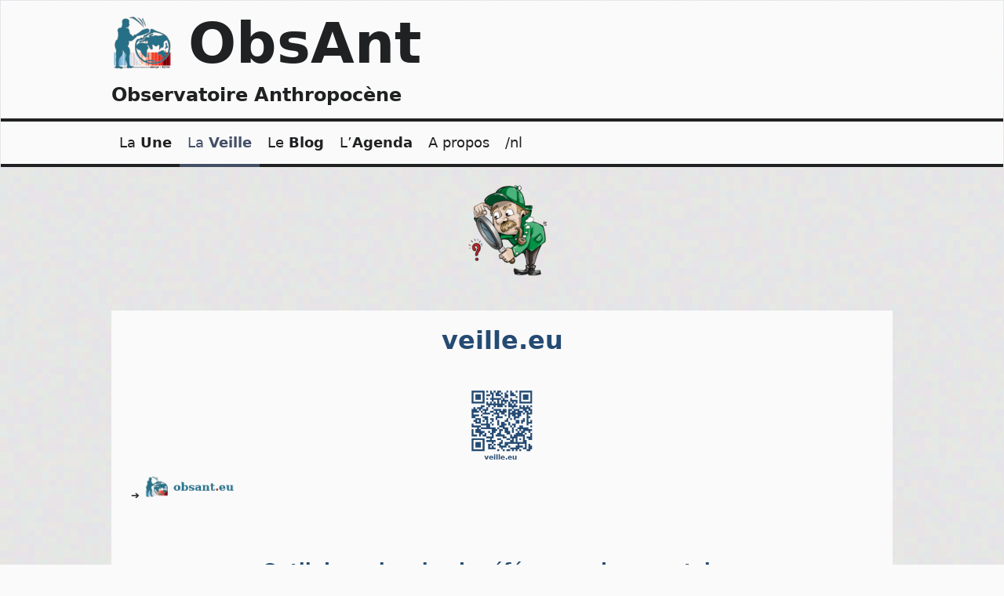

--- FILE ---
content_type: text/html; charset=UTF-8
request_url: https://obsant.eu/veille/?rch=franceinfo
body_size: 27080
content:
<!DOCTYPE html>
<html lang="fr-FR">
<head>
<meta charset="UTF-8">
<meta name="viewport" content="width=device-width, initial-scale=1">
<link rel="profile" href="http://gmpg.org/xfn/11">
	<title>veille.eu &#8211; ObsAnt</title>
<meta name='robots' content='max-image-preview:large' />
<link rel='dns-prefetch' href='//fonts.googleapis.com' />
<link rel='dns-prefetch' href='//use.fontawesome.com' />
<link rel='dns-prefetch' href='//s.w.org' />
<link rel="alternate" type="application/rss+xml" title="ObsAnt &raquo; Flux" href="https://obsant.eu/feed/" />
<link rel="alternate" type="application/rss+xml" title="ObsAnt &raquo; Flux des commentaires" href="https://obsant.eu/comments/feed/" />
<link rel="alternate" type="text/calendar" title="ObsAnt &raquo; Flux iCal" href="https://obsant.eu/events/?ical=1" />
<script>
window._wpemojiSettings = {"baseUrl":"https:\/\/s.w.org\/images\/core\/emoji\/13.1.0\/72x72\/","ext":".png","svgUrl":"https:\/\/s.w.org\/images\/core\/emoji\/13.1.0\/svg\/","svgExt":".svg","source":{"concatemoji":"https:\/\/obsant.eu\/wp-includes\/js\/wp-emoji-release.min.js?ver=5.9.12"}};
/*! This file is auto-generated */
!function(e,a,t){var n,r,o,i=a.createElement("canvas"),p=i.getContext&&i.getContext("2d");function s(e,t){var a=String.fromCharCode;p.clearRect(0,0,i.width,i.height),p.fillText(a.apply(this,e),0,0);e=i.toDataURL();return p.clearRect(0,0,i.width,i.height),p.fillText(a.apply(this,t),0,0),e===i.toDataURL()}function c(e){var t=a.createElement("script");t.src=e,t.defer=t.type="text/javascript",a.getElementsByTagName("head")[0].appendChild(t)}for(o=Array("flag","emoji"),t.supports={everything:!0,everythingExceptFlag:!0},r=0;r<o.length;r++)t.supports[o[r]]=function(e){if(!p||!p.fillText)return!1;switch(p.textBaseline="top",p.font="600 32px Arial",e){case"flag":return s([127987,65039,8205,9895,65039],[127987,65039,8203,9895,65039])?!1:!s([55356,56826,55356,56819],[55356,56826,8203,55356,56819])&&!s([55356,57332,56128,56423,56128,56418,56128,56421,56128,56430,56128,56423,56128,56447],[55356,57332,8203,56128,56423,8203,56128,56418,8203,56128,56421,8203,56128,56430,8203,56128,56423,8203,56128,56447]);case"emoji":return!s([10084,65039,8205,55357,56613],[10084,65039,8203,55357,56613])}return!1}(o[r]),t.supports.everything=t.supports.everything&&t.supports[o[r]],"flag"!==o[r]&&(t.supports.everythingExceptFlag=t.supports.everythingExceptFlag&&t.supports[o[r]]);t.supports.everythingExceptFlag=t.supports.everythingExceptFlag&&!t.supports.flag,t.DOMReady=!1,t.readyCallback=function(){t.DOMReady=!0},t.supports.everything||(n=function(){t.readyCallback()},a.addEventListener?(a.addEventListener("DOMContentLoaded",n,!1),e.addEventListener("load",n,!1)):(e.attachEvent("onload",n),a.attachEvent("onreadystatechange",function(){"complete"===a.readyState&&t.readyCallback()})),(n=t.source||{}).concatemoji?c(n.concatemoji):n.wpemoji&&n.twemoji&&(c(n.twemoji),c(n.wpemoji)))}(window,document,window._wpemojiSettings);
</script>
<style>
img.wp-smiley,
img.emoji {
	display: inline !important;
	border: none !important;
	box-shadow: none !important;
	height: 1em !important;
	width: 1em !important;
	margin: 0 0.07em !important;
	vertical-align: -0.1em !important;
	background: none !important;
	padding: 0 !important;
}
</style>
	<link rel='stylesheet' id='wp-block-library-css'  href='https://obsant.eu/wp-includes/css/dist/block-library/style.min.css?ver=5.9.12' media='all' />
<style id='wp-block-library-inline-css'>
.has-text-align-justify{text-align:justify;}
</style>
<style id='wp-block-library-theme-inline-css'>
.wp-block-audio figcaption{color:#555;font-size:13px;text-align:center}.is-dark-theme .wp-block-audio figcaption{color:hsla(0,0%,100%,.65)}.wp-block-code>code{font-family:Menlo,Consolas,monaco,monospace;color:#1e1e1e;padding:.8em 1em;border:1px solid #ddd;border-radius:4px}.wp-block-embed figcaption{color:#555;font-size:13px;text-align:center}.is-dark-theme .wp-block-embed figcaption{color:hsla(0,0%,100%,.65)}.blocks-gallery-caption{color:#555;font-size:13px;text-align:center}.is-dark-theme .blocks-gallery-caption{color:hsla(0,0%,100%,.65)}.wp-block-image figcaption{color:#555;font-size:13px;text-align:center}.is-dark-theme .wp-block-image figcaption{color:hsla(0,0%,100%,.65)}.wp-block-pullquote{border-top:4px solid;border-bottom:4px solid;margin-bottom:1.75em;color:currentColor}.wp-block-pullquote__citation,.wp-block-pullquote cite,.wp-block-pullquote footer{color:currentColor;text-transform:uppercase;font-size:.8125em;font-style:normal}.wp-block-quote{border-left:.25em solid;margin:0 0 1.75em;padding-left:1em}.wp-block-quote cite,.wp-block-quote footer{color:currentColor;font-size:.8125em;position:relative;font-style:normal}.wp-block-quote.has-text-align-right{border-left:none;border-right:.25em solid;padding-left:0;padding-right:1em}.wp-block-quote.has-text-align-center{border:none;padding-left:0}.wp-block-quote.is-large,.wp-block-quote.is-style-large,.wp-block-quote.is-style-plain{border:none}.wp-block-search .wp-block-search__label{font-weight:700}.wp-block-group:where(.has-background){padding:1.25em 2.375em}.wp-block-separator{border:none;border-bottom:2px solid;margin-left:auto;margin-right:auto;opacity:.4}.wp-block-separator:not(.is-style-wide):not(.is-style-dots){width:100px}.wp-block-separator.has-background:not(.is-style-dots){border-bottom:none;height:1px}.wp-block-separator.has-background:not(.is-style-wide):not(.is-style-dots){height:2px}.wp-block-table thead{border-bottom:3px solid}.wp-block-table tfoot{border-top:3px solid}.wp-block-table td,.wp-block-table th{padding:.5em;border:1px solid;word-break:normal}.wp-block-table figcaption{color:#555;font-size:13px;text-align:center}.is-dark-theme .wp-block-table figcaption{color:hsla(0,0%,100%,.65)}.wp-block-video figcaption{color:#555;font-size:13px;text-align:center}.is-dark-theme .wp-block-video figcaption{color:hsla(0,0%,100%,.65)}.wp-block-template-part.has-background{padding:1.25em 2.375em;margin-top:0;margin-bottom:0}
</style>
<style id='ce4wp-subscribe-style-inline-css'>
.wp-block-ce4wp-subscribe{max-width:840px;margin:0 auto}.wp-block-ce4wp-subscribe .title{margin-bottom:0}.wp-block-ce4wp-subscribe .subTitle{margin-top:0;font-size:0.8em}.wp-block-ce4wp-subscribe .disclaimer{margin-top:5px;font-size:0.8em}.wp-block-ce4wp-subscribe .disclaimer .disclaimer-label{margin-left:10px}.wp-block-ce4wp-subscribe .inputBlock{width:100%;margin-bottom:10px}.wp-block-ce4wp-subscribe .inputBlock input{width:100%}.wp-block-ce4wp-subscribe .inputBlock label{display:inline-block}.wp-block-ce4wp-subscribe .submit-button{margin-top:25px;display:block}.wp-block-ce4wp-subscribe .required-text{display:inline-block;margin:0;padding:0;margin-left:0.3em}.wp-block-ce4wp-subscribe .onSubmission{height:0;max-width:840px;margin:0 auto}.wp-block-ce4wp-subscribe .firstNameSummary .lastNameSummary{text-transform:capitalize}.wp-block-ce4wp-subscribe .ce4wp-inline-notification{display:flex;flex-direction:row;align-items:center;padding:13px 10px;width:100%;height:40px;border-style:solid;border-color:orange;border-width:1px;border-left-width:4px;border-radius:3px;background:rgba(255,133,15,0.1);flex:none;order:0;flex-grow:1;margin:0px 0px}.wp-block-ce4wp-subscribe .ce4wp-inline-warning-text{font-style:normal;font-weight:normal;font-size:16px;line-height:20px;display:flex;align-items:center;color:#571600;margin-left:9px}.wp-block-ce4wp-subscribe .ce4wp-inline-warning-icon{color:orange}.wp-block-ce4wp-subscribe .ce4wp-inline-warning-arrow{color:#571600;margin-left:auto}.wp-block-ce4wp-subscribe .ce4wp-banner-clickable{cursor:pointer}.ce4wp-link{cursor:pointer}

.no-flex{display:block}.sub-header{margin-bottom:1em}


</style>
<link rel='stylesheet' id='mediaelement-css'  href='https://obsant.eu/wp-includes/js/mediaelement/mediaelementplayer-legacy.min.css?ver=4.2.16' media='all' />
<link rel='stylesheet' id='wp-mediaelement-css'  href='https://obsant.eu/wp-includes/js/mediaelement/wp-mediaelement.min.css?ver=5.9.12' media='all' />
<style id='global-styles-inline-css'>
body{--wp--preset--color--black: #000000;--wp--preset--color--cyan-bluish-gray: #abb8c3;--wp--preset--color--white: #ffffff;--wp--preset--color--pale-pink: #f78da7;--wp--preset--color--vivid-red: #cf2e2e;--wp--preset--color--luminous-vivid-orange: #ff6900;--wp--preset--color--luminous-vivid-amber: #fcb900;--wp--preset--color--light-green-cyan: #7bdcb5;--wp--preset--color--vivid-green-cyan: #00d084;--wp--preset--color--pale-cyan-blue: #8ed1fc;--wp--preset--color--vivid-cyan-blue: #0693e3;--wp--preset--color--vivid-purple: #9b51e0;--wp--preset--color--fg-dark: hsl(219, 4%, 13%);--wp--preset--color--fg-light: hsl(219, 4%, 98%);--wp--preset--color--accent-light: hsl(219, 20%, 85%);--wp--preset--color--accent-dark: hsl(219, 20%, 33%);--wp--preset--gradient--vivid-cyan-blue-to-vivid-purple: linear-gradient(135deg,rgba(6,147,227,1) 0%,rgb(155,81,224) 100%);--wp--preset--gradient--light-green-cyan-to-vivid-green-cyan: linear-gradient(135deg,rgb(122,220,180) 0%,rgb(0,208,130) 100%);--wp--preset--gradient--luminous-vivid-amber-to-luminous-vivid-orange: linear-gradient(135deg,rgba(252,185,0,1) 0%,rgba(255,105,0,1) 100%);--wp--preset--gradient--luminous-vivid-orange-to-vivid-red: linear-gradient(135deg,rgba(255,105,0,1) 0%,rgb(207,46,46) 100%);--wp--preset--gradient--very-light-gray-to-cyan-bluish-gray: linear-gradient(135deg,rgb(238,238,238) 0%,rgb(169,184,195) 100%);--wp--preset--gradient--cool-to-warm-spectrum: linear-gradient(135deg,rgb(74,234,220) 0%,rgb(151,120,209) 20%,rgb(207,42,186) 40%,rgb(238,44,130) 60%,rgb(251,105,98) 80%,rgb(254,248,76) 100%);--wp--preset--gradient--blush-light-purple: linear-gradient(135deg,rgb(255,206,236) 0%,rgb(152,150,240) 100%);--wp--preset--gradient--blush-bordeaux: linear-gradient(135deg,rgb(254,205,165) 0%,rgb(254,45,45) 50%,rgb(107,0,62) 100%);--wp--preset--gradient--luminous-dusk: linear-gradient(135deg,rgb(255,203,112) 0%,rgb(199,81,192) 50%,rgb(65,88,208) 100%);--wp--preset--gradient--pale-ocean: linear-gradient(135deg,rgb(255,245,203) 0%,rgb(182,227,212) 50%,rgb(51,167,181) 100%);--wp--preset--gradient--electric-grass: linear-gradient(135deg,rgb(202,248,128) 0%,rgb(113,206,126) 100%);--wp--preset--gradient--midnight: linear-gradient(135deg,rgb(2,3,129) 0%,rgb(40,116,252) 100%);--wp--preset--duotone--dark-grayscale: url('#wp-duotone-dark-grayscale');--wp--preset--duotone--grayscale: url('#wp-duotone-grayscale');--wp--preset--duotone--purple-yellow: url('#wp-duotone-purple-yellow');--wp--preset--duotone--blue-red: url('#wp-duotone-blue-red');--wp--preset--duotone--midnight: url('#wp-duotone-midnight');--wp--preset--duotone--magenta-yellow: url('#wp-duotone-magenta-yellow');--wp--preset--duotone--purple-green: url('#wp-duotone-purple-green');--wp--preset--duotone--blue-orange: url('#wp-duotone-blue-orange');--wp--preset--font-size--small: 13px;--wp--preset--font-size--medium: 20px;--wp--preset--font-size--large: 36px;--wp--preset--font-size--x-large: 42px;}.has-black-color{color: var(--wp--preset--color--black) !important;}.has-cyan-bluish-gray-color{color: var(--wp--preset--color--cyan-bluish-gray) !important;}.has-white-color{color: var(--wp--preset--color--white) !important;}.has-pale-pink-color{color: var(--wp--preset--color--pale-pink) !important;}.has-vivid-red-color{color: var(--wp--preset--color--vivid-red) !important;}.has-luminous-vivid-orange-color{color: var(--wp--preset--color--luminous-vivid-orange) !important;}.has-luminous-vivid-amber-color{color: var(--wp--preset--color--luminous-vivid-amber) !important;}.has-light-green-cyan-color{color: var(--wp--preset--color--light-green-cyan) !important;}.has-vivid-green-cyan-color{color: var(--wp--preset--color--vivid-green-cyan) !important;}.has-pale-cyan-blue-color{color: var(--wp--preset--color--pale-cyan-blue) !important;}.has-vivid-cyan-blue-color{color: var(--wp--preset--color--vivid-cyan-blue) !important;}.has-vivid-purple-color{color: var(--wp--preset--color--vivid-purple) !important;}.has-black-background-color{background-color: var(--wp--preset--color--black) !important;}.has-cyan-bluish-gray-background-color{background-color: var(--wp--preset--color--cyan-bluish-gray) !important;}.has-white-background-color{background-color: var(--wp--preset--color--white) !important;}.has-pale-pink-background-color{background-color: var(--wp--preset--color--pale-pink) !important;}.has-vivid-red-background-color{background-color: var(--wp--preset--color--vivid-red) !important;}.has-luminous-vivid-orange-background-color{background-color: var(--wp--preset--color--luminous-vivid-orange) !important;}.has-luminous-vivid-amber-background-color{background-color: var(--wp--preset--color--luminous-vivid-amber) !important;}.has-light-green-cyan-background-color{background-color: var(--wp--preset--color--light-green-cyan) !important;}.has-vivid-green-cyan-background-color{background-color: var(--wp--preset--color--vivid-green-cyan) !important;}.has-pale-cyan-blue-background-color{background-color: var(--wp--preset--color--pale-cyan-blue) !important;}.has-vivid-cyan-blue-background-color{background-color: var(--wp--preset--color--vivid-cyan-blue) !important;}.has-vivid-purple-background-color{background-color: var(--wp--preset--color--vivid-purple) !important;}.has-black-border-color{border-color: var(--wp--preset--color--black) !important;}.has-cyan-bluish-gray-border-color{border-color: var(--wp--preset--color--cyan-bluish-gray) !important;}.has-white-border-color{border-color: var(--wp--preset--color--white) !important;}.has-pale-pink-border-color{border-color: var(--wp--preset--color--pale-pink) !important;}.has-vivid-red-border-color{border-color: var(--wp--preset--color--vivid-red) !important;}.has-luminous-vivid-orange-border-color{border-color: var(--wp--preset--color--luminous-vivid-orange) !important;}.has-luminous-vivid-amber-border-color{border-color: var(--wp--preset--color--luminous-vivid-amber) !important;}.has-light-green-cyan-border-color{border-color: var(--wp--preset--color--light-green-cyan) !important;}.has-vivid-green-cyan-border-color{border-color: var(--wp--preset--color--vivid-green-cyan) !important;}.has-pale-cyan-blue-border-color{border-color: var(--wp--preset--color--pale-cyan-blue) !important;}.has-vivid-cyan-blue-border-color{border-color: var(--wp--preset--color--vivid-cyan-blue) !important;}.has-vivid-purple-border-color{border-color: var(--wp--preset--color--vivid-purple) !important;}.has-vivid-cyan-blue-to-vivid-purple-gradient-background{background: var(--wp--preset--gradient--vivid-cyan-blue-to-vivid-purple) !important;}.has-light-green-cyan-to-vivid-green-cyan-gradient-background{background: var(--wp--preset--gradient--light-green-cyan-to-vivid-green-cyan) !important;}.has-luminous-vivid-amber-to-luminous-vivid-orange-gradient-background{background: var(--wp--preset--gradient--luminous-vivid-amber-to-luminous-vivid-orange) !important;}.has-luminous-vivid-orange-to-vivid-red-gradient-background{background: var(--wp--preset--gradient--luminous-vivid-orange-to-vivid-red) !important;}.has-very-light-gray-to-cyan-bluish-gray-gradient-background{background: var(--wp--preset--gradient--very-light-gray-to-cyan-bluish-gray) !important;}.has-cool-to-warm-spectrum-gradient-background{background: var(--wp--preset--gradient--cool-to-warm-spectrum) !important;}.has-blush-light-purple-gradient-background{background: var(--wp--preset--gradient--blush-light-purple) !important;}.has-blush-bordeaux-gradient-background{background: var(--wp--preset--gradient--blush-bordeaux) !important;}.has-luminous-dusk-gradient-background{background: var(--wp--preset--gradient--luminous-dusk) !important;}.has-pale-ocean-gradient-background{background: var(--wp--preset--gradient--pale-ocean) !important;}.has-electric-grass-gradient-background{background: var(--wp--preset--gradient--electric-grass) !important;}.has-midnight-gradient-background{background: var(--wp--preset--gradient--midnight) !important;}.has-small-font-size{font-size: var(--wp--preset--font-size--small) !important;}.has-medium-font-size{font-size: var(--wp--preset--font-size--medium) !important;}.has-large-font-size{font-size: var(--wp--preset--font-size--large) !important;}.has-x-large-font-size{font-size: var(--wp--preset--font-size--x-large) !important;}
</style>
<link rel='stylesheet' id='parent-style-css'  href='https://obsant.eu/wp-content/themes/classic-artisan/style.css?ver=5.9.12' media='all' />
<link rel='stylesheet' id='classic-artisan-fonts-css'  href='https://fonts.googleapis.com/css?family=Assistant:600,800' media='all' />
<link rel='stylesheet' id='classic-artisan-style-css'  href='https://obsant.eu/wp-content/themes/classic-artisan-oa/style.css?ver=5.9.12' media='all' />
<link rel='stylesheet' id='obsa-css-css'  href='https://obsant.eu/wp-content/plugins/obsa_watch/oa_css/oa20250829C.css?ver=1768659702' media='' />
<link rel='stylesheet' id='font-awesome-official-css'  href='https://use.fontawesome.com/releases/v5.15.3/css/all.css' media='all' integrity="sha384-SZXxX4whJ79/gErwcOYf+zWLeJdY/qpuqC4cAa9rOGUstPomtqpuNWT9wdPEn2fk" crossorigin="anonymous" />
<link rel='stylesheet' id='font-awesome-official-v4shim-css'  href='https://use.fontawesome.com/releases/v5.15.3/css/v4-shims.css' media='all' integrity="sha384-C2B+KlPW+WkR0Ld9loR1x3cXp7asA0iGVodhCoJ4hwrWm/d9qKS59BGisq+2Y0/D" crossorigin="anonymous" />
<style id='font-awesome-official-v4shim-inline-css'>
@font-face {
font-family: "FontAwesome";
font-display: block;
src: url("https://use.fontawesome.com/releases/v5.15.3/webfonts/fa-brands-400.eot"),
		url("https://use.fontawesome.com/releases/v5.15.3/webfonts/fa-brands-400.eot?#iefix") format("embedded-opentype"),
		url("https://use.fontawesome.com/releases/v5.15.3/webfonts/fa-brands-400.woff2") format("woff2"),
		url("https://use.fontawesome.com/releases/v5.15.3/webfonts/fa-brands-400.woff") format("woff"),
		url("https://use.fontawesome.com/releases/v5.15.3/webfonts/fa-brands-400.ttf") format("truetype"),
		url("https://use.fontawesome.com/releases/v5.15.3/webfonts/fa-brands-400.svg#fontawesome") format("svg");
}

@font-face {
font-family: "FontAwesome";
font-display: block;
src: url("https://use.fontawesome.com/releases/v5.15.3/webfonts/fa-solid-900.eot"),
		url("https://use.fontawesome.com/releases/v5.15.3/webfonts/fa-solid-900.eot?#iefix") format("embedded-opentype"),
		url("https://use.fontawesome.com/releases/v5.15.3/webfonts/fa-solid-900.woff2") format("woff2"),
		url("https://use.fontawesome.com/releases/v5.15.3/webfonts/fa-solid-900.woff") format("woff"),
		url("https://use.fontawesome.com/releases/v5.15.3/webfonts/fa-solid-900.ttf") format("truetype"),
		url("https://use.fontawesome.com/releases/v5.15.3/webfonts/fa-solid-900.svg#fontawesome") format("svg");
}

@font-face {
font-family: "FontAwesome";
font-display: block;
src: url("https://use.fontawesome.com/releases/v5.15.3/webfonts/fa-regular-400.eot"),
		url("https://use.fontawesome.com/releases/v5.15.3/webfonts/fa-regular-400.eot?#iefix") format("embedded-opentype"),
		url("https://use.fontawesome.com/releases/v5.15.3/webfonts/fa-regular-400.woff2") format("woff2"),
		url("https://use.fontawesome.com/releases/v5.15.3/webfonts/fa-regular-400.woff") format("woff"),
		url("https://use.fontawesome.com/releases/v5.15.3/webfonts/fa-regular-400.ttf") format("truetype"),
		url("https://use.fontawesome.com/releases/v5.15.3/webfonts/fa-regular-400.svg#fontawesome") format("svg");
unicode-range: U+F004-F005,U+F007,U+F017,U+F022,U+F024,U+F02E,U+F03E,U+F044,U+F057-F059,U+F06E,U+F070,U+F075,U+F07B-F07C,U+F080,U+F086,U+F089,U+F094,U+F09D,U+F0A0,U+F0A4-F0A7,U+F0C5,U+F0C7-F0C8,U+F0E0,U+F0EB,U+F0F3,U+F0F8,U+F0FE,U+F111,U+F118-F11A,U+F11C,U+F133,U+F144,U+F146,U+F14A,U+F14D-F14E,U+F150-F152,U+F15B-F15C,U+F164-F165,U+F185-F186,U+F191-F192,U+F1AD,U+F1C1-F1C9,U+F1CD,U+F1D8,U+F1E3,U+F1EA,U+F1F6,U+F1F9,U+F20A,U+F247-F249,U+F24D,U+F254-F25B,U+F25D,U+F267,U+F271-F274,U+F279,U+F28B,U+F28D,U+F2B5-F2B6,U+F2B9,U+F2BB,U+F2BD,U+F2C1-F2C2,U+F2D0,U+F2D2,U+F2DC,U+F2ED,U+F328,U+F358-F35B,U+F3A5,U+F3D1,U+F410,U+F4AD;
}
</style>
<link rel='stylesheet' id='jetpack_css-css'  href='https://obsant.eu/wp-content/plugins/jetpack/css/jetpack.css?ver=11.3.4' media='all' />
<script src='https://obsant.eu/wp-includes/js/jquery/jquery.min.js?ver=3.6.0' id='jquery-core-js'></script>
<script src='https://obsant.eu/wp-includes/js/jquery/jquery-migrate.min.js?ver=3.3.2' id='jquery-migrate-js'></script>
<script src='https://obsant.eu/wp-content/plugins/shortcode-for-current-date/dist/script.js?ver=5.9.12' id='shortcode-for-current-date-script-js'></script>
<link rel="https://api.w.org/" href="https://obsant.eu/wp-json/" /><link rel="alternate" type="application/json" href="https://obsant.eu/wp-json/wp/v2/pages/991" /><link rel="EditURI" type="application/rsd+xml" title="RSD" href="https://obsant.eu/xmlrpc.php?rsd" />
<link rel="wlwmanifest" type="application/wlwmanifest+xml" href="https://obsant.eu/wp-includes/wlwmanifest.xml" /> 
<meta name="generator" content="WordPress 5.9.12" />
<link rel="canonical" href="https://obsant.eu/veille/" />
<link rel='shortlink' href='https://obsant.eu/?p=991' />
<link rel="alternate" type="application/json+oembed" href="https://obsant.eu/wp-json/oembed/1.0/embed?url=https%3A%2F%2Fobsant.eu%2Fveille%2F" />
<link rel="alternate" type="text/xml+oembed" href="https://obsant.eu/wp-json/oembed/1.0/embed?url=https%3A%2F%2Fobsant.eu%2Fveille%2F&#038;format=xml" />
<meta name="tec-api-version" content="v1"><meta name="tec-api-origin" content="https://obsant.eu"><link rel="alternate" href="https://obsant.eu/wp-json/tribe/events/v1/" /><style>img#wpstats{display:none}</style>
	<style type="text/css" id="classic-artisan-colors">
body,
button,
input,
select,
textarea,
input[type="text"]:focus,
input[type="email"]:focus,
input[type="url"]:focus,
input[type="password"]:focus,
input[type="search"]:focus,
input[type="number"]:focus,
input[type="tel"]:focus,
input[type="range"]:focus,
input[type="date"]:focus,
input[type="month"]:focus,
input[type="week"]:focus,
input[type="time"]:focus,
input[type="datetime"]:focus,
input[type="datetime-local"]:focus,
input[type="color"]:focus,
textarea:focus,
a,
.screen-reader-text:focus,
.alignwide figcaption,
.alignfull figcaption {
	color: hsl(219, 4%, 13%);
}

.site .mejs-container,
.site .mejs-embed,
.site .mejs-embed body,
.site .mejs-container .mejs-controls,
hr {
	background: hsl(219, 4%, 13%);
}

a:hover,
a:focus,
a:active,
.main-navigation .current_page_item > a,
.main-navigation .current-menu-item > a,
.main-navigation .current_page_ancestor > a,
.main-navigation .current-menu-ancestor > a {
	color: hsl(219, 20%, 33%);
}

.site .mejs-controls .mejs-time-rail .mejs-time-current {
    background: hsl(219, 20%, 33%);
}

pre,
code,
kbd,
tt,
var,
table th {
	background: hsl(219, 4%, 93%);
}

body,
.site-header,
.content-area,
.widget-area,
.site-info,
.main-navigation ul a,
.main-navigation ul ul,
.screen-reader-text:focus,
.site .mejs-controls .mejs-time-rail .mejs-time-loaded,
.site .mejs-controls .mejs-horizontal-volume-slider .mejs-horizontal-volume-current,
.alignwide figcaption,
.alignfull figcaption {
	background: hsl(219, 4%, 98%);
}

.button:hover,
.site-content .entry-content .button:hover,
.wp-block-button__link:hover,
.site-content .entry-content .wp-block-file__button:hover,
.site-content .entry-content .wp-block-button__link:hover,
button:hover,
input[type="button"]:hover,
input[type="reset"]:hover,
input[type="submit"]:hover,
.wp-custom-header-video-button:hover,
.button:focus,
.site-content .entry-content .button:focus,
.wp-block-button__link:focus,
.site-content .entry-content .wp-block-file__button:focus,
.site-content .entry-content .wp-block-button__link:focus,
button:focus,
input[type="button"]:focus,
input[type="reset"]:focus,
input[type="submit"]:focus,
.wp-custom-header-video-button:focus,
.button:active,
.site-content .entry-content .button:active,
.wp-block-button__link:active,
.site-content .entry-content .wp-block-file__button:active,
.site-content .entry-content .wp-block-button__link:active,
button:active,
input[type="button"]:active,
input[type="reset"]:active,
input[type="submit"]:active,
.wp-custom-header-video-button:active {
	border-color: hsl(219, 4%, 13%);
	background-color: hsl(219, 4%, 13%);
	color: hsl(219, 4%, 98%);
}

/* Block Styles */
.has-fg-dark-color {
	color: hsl(219, 4%, 13%);
}

.has-fg-light-color {
	color: hsl(219, 4%, 98%);
}

.has-accent-light-color {
	color: hsl(219, 20%, 85%);
}

.has-accent-dark-color {
	color: hsl(219, 20%, 33%);
}

.has-fg-dark-background-color {
	background-color: hsl(219, 4%, 13%);
}

.has-fg-light-background-color {
	background-color: hsl(219, 4%, 98%);
}

.has-accent-light-background-color {
	background-color: hsl(219, 20%, 85%);
}

.has-accent-dark-background-color {
	background-color: hsl(219, 20%, 33%);
}
	</style>
<!-- Jetpack Open Graph Tags -->
<meta property="og:type" content="article" />
<meta property="og:title" content="veille.eu" />
<meta property="og:url" content="https://obsant.eu/veille/" />
<meta property="og:description" content="&#8211; Outil de recherche de références documentaires &#8211; Pour voir les références d&rsquo;un(e) auteur(e), cliquez sur son nom.Pour voir les références d&rsquo;un mot-clé, cliquez dessus.…" />
<meta property="article:published_time" content="2021-05-11T15:34:13+00:00" />
<meta property="article:modified_time" content="2025-11-21T11:35:33+00:00" />
<meta property="og:site_name" content="ObsAnt" />
<meta property="og:image" content="https://obsant.eu/wp-content/uploads/2020/11/cropped-OA_etiquette600x600fd_blc.png" />
<meta property="og:image:width" content="512" />
<meta property="og:image:height" content="512" />
<meta property="og:image:alt" content="" />
<meta property="og:locale" content="fr_FR" />
<meta name="twitter:text:title" content="veille.eu" />
<meta name="twitter:image" content="https://obsant.eu/wp-content/uploads/2020/11/cropped-OA_etiquette600x600fd_blc-270x270.png" />
<meta name="twitter:card" content="summary" />

<!-- End Jetpack Open Graph Tags -->
<link rel="icon" href="https://obsant.eu/wp-content/uploads/2020/11/cropped-OA_etiquette600x600fd_blc-32x32.png" sizes="32x32" />
<link rel="icon" href="https://obsant.eu/wp-content/uploads/2020/11/cropped-OA_etiquette600x600fd_blc-192x192.png" sizes="192x192" />
<link rel="apple-touch-icon" href="https://obsant.eu/wp-content/uploads/2020/11/cropped-OA_etiquette600x600fd_blc-180x180.png" />
<meta name="msapplication-TileImage" content="https://obsant.eu/wp-content/uploads/2020/11/cropped-OA_etiquette600x600fd_blc-270x270.png" />
</head>

<body class="page-template-default page page-id-991 page-parent wp-custom-logo tribe-no-js page-template-classic-artisan-oa">
<svg xmlns="http://www.w3.org/2000/svg" viewBox="0 0 0 0" width="0" height="0" focusable="false" role="none" style="visibility: hidden; position: absolute; left: -9999px; overflow: hidden;" ><defs><filter id="wp-duotone-dark-grayscale"><feColorMatrix color-interpolation-filters="sRGB" type="matrix" values=" .299 .587 .114 0 0 .299 .587 .114 0 0 .299 .587 .114 0 0 .299 .587 .114 0 0 " /><feComponentTransfer color-interpolation-filters="sRGB" ><feFuncR type="table" tableValues="0 0.49803921568627" /><feFuncG type="table" tableValues="0 0.49803921568627" /><feFuncB type="table" tableValues="0 0.49803921568627" /><feFuncA type="table" tableValues="1 1" /></feComponentTransfer><feComposite in2="SourceGraphic" operator="in" /></filter></defs></svg><svg xmlns="http://www.w3.org/2000/svg" viewBox="0 0 0 0" width="0" height="0" focusable="false" role="none" style="visibility: hidden; position: absolute; left: -9999px; overflow: hidden;" ><defs><filter id="wp-duotone-grayscale"><feColorMatrix color-interpolation-filters="sRGB" type="matrix" values=" .299 .587 .114 0 0 .299 .587 .114 0 0 .299 .587 .114 0 0 .299 .587 .114 0 0 " /><feComponentTransfer color-interpolation-filters="sRGB" ><feFuncR type="table" tableValues="0 1" /><feFuncG type="table" tableValues="0 1" /><feFuncB type="table" tableValues="0 1" /><feFuncA type="table" tableValues="1 1" /></feComponentTransfer><feComposite in2="SourceGraphic" operator="in" /></filter></defs></svg><svg xmlns="http://www.w3.org/2000/svg" viewBox="0 0 0 0" width="0" height="0" focusable="false" role="none" style="visibility: hidden; position: absolute; left: -9999px; overflow: hidden;" ><defs><filter id="wp-duotone-purple-yellow"><feColorMatrix color-interpolation-filters="sRGB" type="matrix" values=" .299 .587 .114 0 0 .299 .587 .114 0 0 .299 .587 .114 0 0 .299 .587 .114 0 0 " /><feComponentTransfer color-interpolation-filters="sRGB" ><feFuncR type="table" tableValues="0.54901960784314 0.98823529411765" /><feFuncG type="table" tableValues="0 1" /><feFuncB type="table" tableValues="0.71764705882353 0.25490196078431" /><feFuncA type="table" tableValues="1 1" /></feComponentTransfer><feComposite in2="SourceGraphic" operator="in" /></filter></defs></svg><svg xmlns="http://www.w3.org/2000/svg" viewBox="0 0 0 0" width="0" height="0" focusable="false" role="none" style="visibility: hidden; position: absolute; left: -9999px; overflow: hidden;" ><defs><filter id="wp-duotone-blue-red"><feColorMatrix color-interpolation-filters="sRGB" type="matrix" values=" .299 .587 .114 0 0 .299 .587 .114 0 0 .299 .587 .114 0 0 .299 .587 .114 0 0 " /><feComponentTransfer color-interpolation-filters="sRGB" ><feFuncR type="table" tableValues="0 1" /><feFuncG type="table" tableValues="0 0.27843137254902" /><feFuncB type="table" tableValues="0.5921568627451 0.27843137254902" /><feFuncA type="table" tableValues="1 1" /></feComponentTransfer><feComposite in2="SourceGraphic" operator="in" /></filter></defs></svg><svg xmlns="http://www.w3.org/2000/svg" viewBox="0 0 0 0" width="0" height="0" focusable="false" role="none" style="visibility: hidden; position: absolute; left: -9999px; overflow: hidden;" ><defs><filter id="wp-duotone-midnight"><feColorMatrix color-interpolation-filters="sRGB" type="matrix" values=" .299 .587 .114 0 0 .299 .587 .114 0 0 .299 .587 .114 0 0 .299 .587 .114 0 0 " /><feComponentTransfer color-interpolation-filters="sRGB" ><feFuncR type="table" tableValues="0 0" /><feFuncG type="table" tableValues="0 0.64705882352941" /><feFuncB type="table" tableValues="0 1" /><feFuncA type="table" tableValues="1 1" /></feComponentTransfer><feComposite in2="SourceGraphic" operator="in" /></filter></defs></svg><svg xmlns="http://www.w3.org/2000/svg" viewBox="0 0 0 0" width="0" height="0" focusable="false" role="none" style="visibility: hidden; position: absolute; left: -9999px; overflow: hidden;" ><defs><filter id="wp-duotone-magenta-yellow"><feColorMatrix color-interpolation-filters="sRGB" type="matrix" values=" .299 .587 .114 0 0 .299 .587 .114 0 0 .299 .587 .114 0 0 .299 .587 .114 0 0 " /><feComponentTransfer color-interpolation-filters="sRGB" ><feFuncR type="table" tableValues="0.78039215686275 1" /><feFuncG type="table" tableValues="0 0.94901960784314" /><feFuncB type="table" tableValues="0.35294117647059 0.47058823529412" /><feFuncA type="table" tableValues="1 1" /></feComponentTransfer><feComposite in2="SourceGraphic" operator="in" /></filter></defs></svg><svg xmlns="http://www.w3.org/2000/svg" viewBox="0 0 0 0" width="0" height="0" focusable="false" role="none" style="visibility: hidden; position: absolute; left: -9999px; overflow: hidden;" ><defs><filter id="wp-duotone-purple-green"><feColorMatrix color-interpolation-filters="sRGB" type="matrix" values=" .299 .587 .114 0 0 .299 .587 .114 0 0 .299 .587 .114 0 0 .299 .587 .114 0 0 " /><feComponentTransfer color-interpolation-filters="sRGB" ><feFuncR type="table" tableValues="0.65098039215686 0.40392156862745" /><feFuncG type="table" tableValues="0 1" /><feFuncB type="table" tableValues="0.44705882352941 0.4" /><feFuncA type="table" tableValues="1 1" /></feComponentTransfer><feComposite in2="SourceGraphic" operator="in" /></filter></defs></svg><svg xmlns="http://www.w3.org/2000/svg" viewBox="0 0 0 0" width="0" height="0" focusable="false" role="none" style="visibility: hidden; position: absolute; left: -9999px; overflow: hidden;" ><defs><filter id="wp-duotone-blue-orange"><feColorMatrix color-interpolation-filters="sRGB" type="matrix" values=" .299 .587 .114 0 0 .299 .587 .114 0 0 .299 .587 .114 0 0 .299 .587 .114 0 0 " /><feComponentTransfer color-interpolation-filters="sRGB" ><feFuncR type="table" tableValues="0.098039215686275 1" /><feFuncG type="table" tableValues="0 0.66274509803922" /><feFuncB type="table" tableValues="0.84705882352941 0.41960784313725" /><feFuncA type="table" tableValues="1 1" /></feComponentTransfer><feComposite in2="SourceGraphic" operator="in" /></filter></defs></svg><canvas id="classicArtisan" role="img" aria-label="Tiled background graphic"></canvas>
<div id="page" class="site">
	<a class="skip-link screen-reader-text" href="#main">Skip to content</a>

	<header id="masthead" class="site-header" role="banner">
		<div class="site-branding">
			<a href="https://obsant.eu/" class="custom-logo-link" rel="home"><img width="80" height="71" src="https://obsant.eu/wp-content/uploads/2024/06/20240607_Logosite_OA_80-71.png" class="custom-logo" alt="ObsAnt" /></a>				<p class="site-title"><a href="https://obsant.eu/" rel="home">ObsAnt</a></p>
							<p class="site-description">Observatoire Anthropocène</p>
			
		</div><!-- .site-branding -->

		<nav id="site-navigation" class="main-navigation" role="navigation" aria-label="Main">
			<button class="menu-toggle" aria-controls="primary-menu" aria-expanded="false">Menu</button>
			<div class="menu-menutop-container"><ul id="menu-menutop" class="menu"><li id="menu-item-5748" class="menu-item menu-item-type-post_type menu-item-object-page menu-item-home menu-item-has-children menu-item-5748"><a href="https://obsant.eu/">La <b>Une</b></a>
<ul class="sub-menu">
	<li id="menu-item-8726" class="menu-item menu-item-type-post_type menu-item-object-page menu-item-home menu-item-8726"><a href="https://obsant.eu/">La Une</a></li>
	<li id="menu-item-17073" class="menu-item menu-item-type-post_type menu-item-object-page menu-item-has-children menu-item-17073"><a href="https://obsant.eu/focus/">Les Focus</a>
	<ul class="sub-menu">
		<li id="menu-item-16758" class="menu-item menu-item-type-post_type menu-item-object-page menu-item-16758"><a href="https://obsant.eu/focus-biodiversite/"><b>Focus biodiversité</b></a></li>
		<li id="menu-item-10508" class="menu-item menu-item-type-post_type menu-item-object-page menu-item-10508"><a href="https://obsant.eu/focus-climat/"><b>Focus Climat</b></a></li>
		<li id="menu-item-17074" class="menu-item menu-item-type-post_type menu-item-object-page menu-item-17074"><a href="https://obsant.eu/focus-collaps/">Focus collapse</a></li>
		<li id="menu-item-17075" class="menu-item menu-item-type-post_type menu-item-object-page menu-item-17075"><a href="https://obsant.eu/focus-revenu-universel/">Focus Revenu universel</a></li>
		<li id="menu-item-17076" class="menu-item menu-item-type-post_type menu-item-object-page menu-item-17076"><a href="https://obsant.eu/focus-risque-technologique/">Focus Risque technologique</a></li>
		<li id="menu-item-17077" class="menu-item menu-item-type-post_type menu-item-object-page menu-item-17077"><a href="https://obsant.eu/focus-sante/"><b>Focus Santé</b></a></li>
	</ul>
</li>
	<li id="menu-item-5781" class="menu-item menu-item-type-post_type menu-item-object-page menu-item-5781"><a href="https://obsant.eu/flux-continu/">Flux continu</a></li>
	<li id="menu-item-3894" class="menu-item menu-item-type-custom menu-item-object-custom menu-item-3894"><a href="https://obsant.eu/thematiques/"><b>Thématiques</b></a></li>
	<li id="menu-item-5771" class="menu-item menu-item-type-post_type menu-item-object-page menu-item-5771"><a href="https://obsant.eu/selection-auteurs/">Sélection d’<b>auteur(e)s</b></a></li>
	<li id="menu-item-6238" class="menu-item menu-item-type-post_type menu-item-object-page menu-item-6238"><a href="https://obsant.eu/medias/">Sélection de <b>Médias</b></a></li>
	<li id="menu-item-7421" class="menu-item menu-item-type-post_type menu-item-object-page menu-item-7421"><a href="https://obsant.eu/livres/"><b>Livres</b></a></li>
	<li id="menu-item-7280" class="menu-item menu-item-type-post_type menu-item-object-page menu-item-7280"><a href="https://obsant.eu/videos/"><b>Vidéos</b></a></li>
	<li id="menu-item-18957" class="menu-item menu-item-type-post_type menu-item-object-page menu-item-has-children menu-item-18957"><a href="https://obsant.eu/pages/">que des pages</a>
	<ul class="sub-menu">
		<li id="menu-item-17093" class="menu-item menu-item-type-post_type menu-item-object-page menu-item-17093"><a href="https://obsant.eu/liste-des-pages/">Liste exhaustive des pages</a></li>
	</ul>
</li>
	<li id="menu-item-7596" class="menu-item menu-item-type-post_type menu-item-object-page menu-item-7596"><a href="https://obsant.eu/opvolging/"><b>Opvolging</b></a></li>
	<li id="menu-item-10524" class="menu-item menu-item-type-post_type menu-item-object-page menu-item-10524"><a href="https://obsant.eu/english/"><b>English</b> references</a></li>
	<li id="menu-item-14339" class="menu-item menu-item-type-post_type menu-item-object-page menu-item-14339"><a href="https://obsant.eu/archives/">Archives</a></li>
</ul>
</li>
<li id="menu-item-1212" class="menu-item menu-item-type-post_type menu-item-object-page current-menu-item page_item page-item-991 current_page_item menu-item-1212"><a href="https://obsant.eu/veille/" aria-current="page">La <b>Veille</b></a></li>
<li id="menu-item-1214" class="menu-item menu-item-type-post_type menu-item-object-page menu-item-has-children menu-item-1214"><a href="https://obsant.eu/blog/">Le <b>Blog</b></a>
<ul class="sub-menu">
	<li id="menu-item-8725" class="menu-item menu-item-type-post_type menu-item-object-page menu-item-8725"><a href="https://obsant.eu/blog/">Le Blog</a></li>
	<li id="menu-item-1881" class="menu-item menu-item-type-post_type menu-item-object-page menu-item-1881"><a href="https://obsant.eu/blog/liste/">Liste des Articles</a></li>
</ul>
</li>
<li id="menu-item-1240" class="menu-item menu-item-type-custom menu-item-object-custom menu-item-1240"><a href="https://obsant.eu/events/">L&rsquo;<b>Agenda</b></a></li>
<li id="menu-item-1213" class="menu-item menu-item-type-post_type menu-item-object-page menu-item-has-children menu-item-1213"><a href="https://obsant.eu/a-propos/">A propos</a>
<ul class="sub-menu">
	<li id="menu-item-8724" class="menu-item menu-item-type-post_type menu-item-object-page menu-item-8724"><a href="https://obsant.eu/a-propos/">A propos…</a></li>
	<li id="menu-item-5131" class="menu-item menu-item-type-post_type menu-item-object-page menu-item-5131"><a href="https://obsant.eu/documentation/">Documentation</a></li>
	<li id="menu-item-5132" class="menu-item menu-item-type-post_type menu-item-object-page menu-item-5132"><a href="https://obsant.eu/lettre-dinfo/">Lettre d’info</a></li>
	<li id="menu-item-5130" class="menu-item menu-item-type-post_type menu-item-object-page menu-item-5130"><a href="https://obsant.eu/veille/mode-demploi/">Mode d’emploi</a></li>
	<li id="menu-item-5863" class="menu-item menu-item-type-post_type menu-item-object-page menu-item-5863"><a href="https://obsant.eu/qui-sommes-nous/">Qui sommes-nous ?</a></li>
	<li id="menu-item-6820" class="menu-item menu-item-type-custom menu-item-object-custom menu-item-6820"><a href="https://linktr.ee/obsant">LinkTree</a></li>
</ul>
</li>
<li id="menu-item-7776" class="menu-item menu-item-type-custom menu-item-object-custom menu-item-7776"><a href="https://obsant.eu/opvolging/">/nl</a></li>
</ul></div>			<br class="clear"/>
		</nav><!-- #site-navigation -->
	</header><!-- #masthead -->

	<div id="content" class="site-content">

	<img width="996" height="142" src="https://obsant.eu/wp-content/uploads/2024/08/202408_entete_page_veille.png" class="attachment-post-thumbnail size-post-thumbnail wp-post-image" alt="" loading="lazy" srcset="https://obsant.eu/wp-content/uploads/2024/08/202408_entete_page_veille.png 996w, https://obsant.eu/wp-content/uploads/2024/08/202408_entete_page_veille-300x43.png 300w, https://obsant.eu/wp-content/uploads/2024/08/202408_entete_page_veille-768x109.png 768w" sizes="(max-width: 996px) 100vw, 996px" />
	<div id="primary" class="content-area">
		<main id="main" class="site-main" role="main">

			
<article id="post-991" class="post-991 page type-page status-publish has-post-thumbnail hentry">
	<header class="entry-header">
		<h1 class="entry-title">veille.eu</h1>	</header><!-- .entry-header -->

	<div class="entry-content">
			<!doctype html>
	<html lang="fr">
	<head>
		<meta charset="utf-8">
		<meta http-equiv="X-UA-Compatible" content="IE=edge">

		<meta name="viewport" content="width=device-width, user-scalable=no">
		<meta name="viewport" content="width=device-width, initial-scale=1, maximum-scale=1">
		
		<meta property="og:url" content="https://obsant.eu/oa_liste2.php" />
		<meta property="og:type" content="page" />
		<meta property="og:title" content="Observatoire de l'Anthropocène" />
		<meta property="og:description" content="Documentation" />
		<meta property="og:image" content="https://obsant.eu/oa_imgfb/oa_imgfb.png" />
		<meta property="og:image:width" content="1200" />
		<meta property="og:image:height" content="630" />


		<title>OA - Liste</title>	    <meta name="author" content="Observatoire de l'Anthropocène">
	    <meta name="description" content="Documentation">
	    <meta name="Keywords" content="anthropocène,information,collapsologie,climat,énergie,environnement,écologie,science,économie,effondrement,résilience,transition,belgique">
		<meta name="distribution" content="global" />
		<meta name="revisit-after" content="15 days" />
		<meta name="identifier-url" content="https://obsant.eu/" />
		<meta name="expires" content="never" />
		<meta name="Date-Creation-yyyymmdd" content="20201103" />
		<meta name="Date-Revision-yyyymmdd" content="20201126">

		<!-- <link rel="stylesheet" href="oa_css/quepourtest.css">
		<link rel="stylesheet" href="oa_css/reset.css">
		<link rel="stylesheet" href="oa_css/oa.css">
		<link rel="stylesheet" href="oa_css/oa_smart.css">
		<link rel="stylesheet" href="oa_css/oa_grdsmart.css">
		<link rel="stylesheet" href="oa_css/oa_tablette.css">
		<link rel="stylesheet" href="oa_css/oa_desktop.css">-->


		<!--script src="https://obsant.eu/wp-content/plugins/obsa_watch/oa_js/jquery-2.2.4.min.js"></script>
		<script src="https://obsant.eu/wp-content/plugins/obsa_watch/oa_js/burger.js"></script-->


		<!--[if lt IE 8]>
		<div style='text-align:center'><a href="http://www.microsoft.com/windows/internet-explorer/default.aspx?ocid=ie6_countdown_bannercode"><img src="http://www.theie6countdown.com/oa_img/upgrade.jpg"border="0"alt=""/></a></div>  
	 	<![endif]-->
		<!--[if (gt IE 9)|!(IE)]><!-->
		<!--<![endif]-->
		<!--[if lt IE 9]>
	    <script src="http://html5shim.googlecode.com/svn/trunk/html5.js"></script>
	    <link rel="stylesheet" href="oa_css/ie.css" type="text/css" media="screen">
	    <link href='http://fonts.googleapis.com/css?family=Open+Sans:300' rel='stylesheet' type='text/css'>
	    <link href='http://fonts.googleapis.com/css?family=Open+Sans:400' rel='stylesheet' type='text/css'>
	 	<![endif]-->

	</head>
	
<p class="has-text-align-center has-small-font-size"><a href="https://obsant.eu/veille/"><img width="340" height="340" class="wp-image-18293" style="width: 100px;" src="https://obsant.eu/wp-content/uploads/2025/03/202503_qr-code_veille_eu_ssfd_url.png" alt="" srcset="https://obsant.eu/wp-content/uploads/2025/03/202503_qr-code_veille_eu_ssfd_url.png 340w, https://obsant.eu/wp-content/uploads/2025/03/202503_qr-code_veille_eu_ssfd_url-300x300.png 300w, https://obsant.eu/wp-content/uploads/2025/03/202503_qr-code_veille_eu_ssfd_url-150x150.png 150w" sizes="(max-width: 340px) 100vw, 340px" /></a></p>



<p class="has-small-font-size"> ➔  <a href="https://obsant.eu/"><img loading="lazy" width="255" height="66" class="wp-image-17158" style="width: 120px;" src="https://obsant.eu/wp-content/uploads/2025/01/2025_micro_bandeau_obsant_eu_ssFD.png" alt=""></a></p>



<div style="height:10px" aria-hidden="true" class="wp-block-spacer"></div>



<h5 class="has-text-align-center mobilehidden has-fg-light-background-color has-background" id="top"><strong>&#8211; Outil de recherche de références documentaires &#8211;</strong></h5>



<div class="wp-container-1 wp-block-buttons">
<div class="wp-block-button has-custom-font-size is-style-outline has-small-font-size"><a class="wp-block-button__link" style="border-radius:10px">Recherches <strong>que par</strong> : </a></div>



<div class="wp-block-button has-custom-font-size is-style-outline has-small-font-size"><a class="wp-block-button__link" href="https://obsant.eu/articles/"><strong>Articles</strong></a></div>



<div class="wp-block-button has-custom-font-size is-style-outline has-small-font-size"><a class="wp-block-button__link" href="https://obsant.eu/audio/"><strong>Audios</strong></a></div>



<div class="wp-block-button has-custom-font-size is-style-outline has-small-font-size"><a class="wp-block-button__link" href="https://obsant.eu/fiches-info/"><strong>Fiches</strong></a></div>



<div class="wp-block-button has-custom-font-size is-style-outline has-small-font-size"><a class="wp-block-button__link" href="https://obsant.eu/livres/"><strong>Livres</strong></a></div>



<div class="wp-block-button has-custom-font-size is-style-outline has-small-font-size"><a class="wp-block-button__link" href="https://obsant.eu/sites/"><strong>Sites</strong></a></div>



<div class="wp-block-button has-custom-font-size is-style-outline has-small-font-size"><a class="wp-block-button__link" href="https://obsant.eu/videos/"><strong>Vidéos</strong></a></div>



<div class="wp-block-button has-custom-font-size is-style-outline has-small-font-size"><a class="wp-block-button__link" href="https://obsant.eu/veille/" style="border-radius:10px">Retour vers la  : <strong>Veille</strong> </a></div>
</div>



<p class="has-text-align-center oacouleur has-fg-light-background-color has-background has-small-font-size">Les champs <strong>auteur</strong>(<strong>e</strong>)<strong>s</strong> &amp; <strong>mots-clés</strong> sont <strong>cliquables</strong>. Pour revenir à la page, utilisez le bouton <strong>refresh</strong> ci-dessous.</p>



<p class="has-text-align-center mobilehidden oacouleur has-fg-light-background-color has-background has-small-font-size" id="res"> <a href="https://obsant.eu/veille/"><img loading="lazy" width="100" height="79" class="wp-image-2226" style="width: 30px;" src="https://obsant.eu/wp-content/uploads/2021/08/icon_refresh_OK100.png" alt=""></a></p>



<p class="has-text-align-center mobilehidden"> </p>


<link rel="stylesheet" href="https://cdnjs.cloudflare.com/ajax/libs/font-awesome/4.7.0/css/font-awesome.min.css">
<!------ display-list -------->
<div>
	<header class="theheadermain ">
	  </header>

	<section class="sectionhorizontale">
		<article class="articlelargeurtotale obsant2">
		 						<form action="" method="POST" name="form01">
							<div style="margin-bottom:20px; display:inline-block">
					  <div id="langSelector" class="filterSelector" style="vertical-align: top;display:inline-block;" ><div style="border-width:2px; border-color:#256f87; font-size:14px;"><i style='font-size:12px; margin-right:12px; color:dimgrey;' class='fas fa-filter'></i>Langue(3/3)</div><div style="font-size:14px;"><div style="display:block;"><input name="FRLangCB" style='margin-left:5px;margin-right:5px; background-color:#256f87; ' class="inp-cbx" id="FRLang" type="checkbox" checked="checked" /><label class="cbx" for="FRLang"><span>FR</span></label></div><div style="display:block;"><input name="ENLangCB"  style='margin-left:5px;margin-right:5px;' class="inp-cbx" id="ENLang" type="checkbox" checked="checked" /><label class="cbx" for="ENLang"><span>EN</span></label></div><div style="display:block;"><input name="NLLangCB"  style='margin-left:5px;margin-right:5px;' class="inp-cbx" id="ENLang" type="checkbox" checked="checked" /><label class="cbx" for="NLLang"><span>NL</span></label></div></div></div><script>
      jQuery( function() {
      	console.log("langSelector..."); 
        jQuery( "#langSelector" ).accordion({
          collapsible: true,    
          active: false,     
          heightStyle: "content"
      });
      } );
    </script><div id="mediaSelectr" class="filterSelector" style="vertical-align: top; display:inline-block;" ><div style="border-width:2px; border-color:#256f87; font-weight:400; font-size:14px;"><i style='font-size:12px; margin-right:12px; color:dimgrey;' class='fas fa-filter'></i>Médias(8/8)</div><div style="font-size:14px;"><div style="display:block;"><input name="mediaCB_A" style='margin-left:3px;margin-right:5px;' class="inp-cbx" id="article" type="checkbox" checked="checked" /><label class="cbx" for="article"><span>articles</span></label></div><div style="display:block;"><input name="mediaCB_D"  style='margin-left:3px;margin-right:5px;' class="inp-cbx" id="document" type="checkbox" checked="checked" /><label class="cbx" for="document"><span>documents</span></label></div><div style="display:block;"><input  name="mediaCB_F" style='margin-left:3px;margin-right:5px;' class="inp-cbx" id="info" type="checkbox" checked="checked" /><label class="cbx" for="info"><span>fiches info</span></label></div><div style="display:block;"><input  name="mediaCB_V" style='margin-left:3px;margin-right:5px;' class="inp-cbx" id="video" type="checkbox" checked="checked" /><label class="cbx" for="video"><span>videos</span></label></div><div style="display:block;"><input  name="mediaCB_P" style='margin-left:3px;margin-right:5px;' class="inp-cbx" id="audio" type="checkbox" checked="checked" /><label class="cbx" for="audio"><span>audio</span></label></div><div style="display:block;"><input  name="mediaCB_L" style='margin-left:3px;margin-right:5px;' class="inp-cbx" id="livre" type="checkbox" checked="checked" /><label class="cbx" for="livre"><span>livres</span></label></div><div style="display:block;"><input  name="mediaCB_O" style='margin-left:3px;margin-right:5px;' class="inp-cbx" id="visuel" type="checkbox" checked="checked" /><label class="cbx" for="visual"><span>visuels</span></label></div><div style="display:block;"><input  name="mediaCB_U" style='margin-left:3px;margin-right:5px;' class="inp-cbx" id="site" type="checkbox" checked="checked" /><label class="cbx" for="site"><span>sites</span></label></div></div></div><script>
      jQuery( function() {
      	console.log("mediaSelectr..."); 
        jQuery( "#mediaSelectr" ).accordion({
          collapsible: true,    
          active: false,     
          heightStyle: "content"
      });
      } );
    </script><div id="searchBox" style="vertical-align:top; border-style:solid; border-color: #256f87; border-radius:6px; border-width:2px; height:30.6px; margin:9px; width:170px; vertical-align:top; display:inline-block;" >
	<i class="fa fa-search" style="margin-left:10px; " aria-hidden="true"></i>
	<input type="text" placeholder="chercher.."  name="txtachercher" id="txtachercher" style="height:25px; width:120px;" "size="40" maxlength="40"/>
</div>
<input type="submit" value="Go" style="vertical-align:top; border-width:2px; border-radius:6px; border-style:solid; color:white; border-color:#256f87; background-color:#256f87;  height:30px; font-weight:400; margin:9px;  padding:2px 4px;">
							</div>
						</form>
			 
		</article>

		<article class="articlelargeurtotale obsant2">
		 <h6>filtre:</h6><div class="oa-filter-tag" >franceinfo<button onclick='location.href="?typ=ALDVFUPO&lim=15";' ><i class='fas fa-times'></i></button></div><script src="https://obsant.eu/wp-content/plugins/obsa_watch/oa_js/watchlist.js"></script><article class = "articleaffichageresultats"><div class='obsant2'><p style="margin-top:15px;"><a style="color:#404040; text-decoration:none; font-style:normal; font-weight:600;" href="?oacle=202511">novembre 2025</a></p><div class='withabstract' > <a target="_blank" href="/item?iti=51102" style="width:18px; margin-left:3px; margin-right:3px;clear:left; float:left; left:-20px; "><i style="text-align: center;width:17px; margin-left: auto; margin-right: auto;" class="fa fa-newspaper-o fa-rotate-90" aria-hidden="true"></i></a><div class='' style='display:inline; margin-left:3px; padding-left:3px;' ><a style='text-decoration:none; font-weight:500; font-style:normal; color:#256F87; ' onmouseout='/*cancelTooltip(this)*/' onmouseover='/*displayTooltip(this)*/' title='Dans une analyse portant sur 70 000 publications sur le r&eacute;seau X, les journalistes d&#039;Eurovision News Spotlight ont identifi&eacute; les principaux r&eacute;cits de d&eacute;sinformation visant &agrave; ralentir la lutte contre le r&eacute;chauffement climatique.'  obsakeywords='focusclimat COP30 Brésil,désinformation,médias,publications,climatoscepticisme climatonégationnisme '  href="https://www.franceinfo.fr/vrai-ou-fake/les-climatosceptiques-adaptent-leurs-discours-pour-saper-la-legitimite-de-la-cop30-releve-une-enquete-d-un-reseau-europeen-de-verification-des-faits_7607279.html" target ="_blank">Les climatosceptiques adaptent leurs discours pour saper la légitimité de la COP30, relève une enquête dun réseau européen de vérification des faits</a></div><span style="font-weight:500; font-style:normal; "> (14/11)</span> - <a class="obsant2 authorlink" title ="Linh-Lan Dao" href="?rch=Linh-Lan Dao" style="font-weight:400; margin-left:3px; margin-right:3px;">Linh-Lan Dao</a></div><div class='abstract' >Dans une analyse portant sur 70 000 publications sur le r&eacute;seau X, les journalistes d&#039;Eurovision News Spotlight ont identifi&eacute; les principaux r&eacute;cits de d&eacute;sinformation visant &agrave; ralentir la lutte contre le r&eacute;chauffement climatique.<div class='keywords' style="overflow:hidden; text-align: right; font-size:0.8em;font-weight:400;font-style:italic; "> <a class="obsant2 authorlink" title ="focusclimat COP30 Brésil" href="?rch=focusclimat COP30 Brésil" style="  text-overflow: ellipsis; overflow: hidden;font-weight:400; margin-left:3px; margin-right:3px;">focusclimat COP30 Brésil</a>,<a class="obsant2 authorlink" title ="désinformation" href="?rch=désinformation" style="  text-overflow: ellipsis; overflow: hidden;font-weight:400; margin-left:3px; margin-right:3px;">désinformation</a>,<a class="obsant2 authorlink" title ="médias" href="?rch=médias" style="  text-overflow: ellipsis; overflow: hidden;font-weight:400; margin-left:3px; margin-right:3px;">médias</a>,<a class="obsant2 authorlink" title ="publications" href="?rch=publications" style="  text-overflow: ellipsis; overflow: hidden;font-weight:400; margin-left:3px; margin-right:3px;">publications</a>,<a class="obsant2 authorlink" title ="climatoscepticisme climatonégationnisme" href="?rch=climatoscepticisme climatonégationnisme" style="  text-overflow: ellipsis; overflow: hidden;font-weight:400; margin-left:3px; margin-right:3px;">climatoscepticisme climatonégationnisme</a></div></div><p style="margin-top:15px;"><a style="color:#404040; text-decoration:none; font-style:normal; font-weight:600;" href="?oacle=202510">octobre 2025</a></p><div class='withabstract' > <a target="_blank" href="/item?iti=50751" style="width:18px; margin-left:3px; margin-right:3px;clear:left; float:left; left:-20px; "><i style="text-align: center;width:17px; margin-left: auto; margin-right: auto;" class="fa fa-newspaper-o fa-rotate-90" aria-hidden="true"></i></a><div class='' style='display:inline; margin-left:3px; padding-left:3px;' ><a style='text-decoration:none; font-weight:500; font-style:normal; color:#256F87; ' onmouseout='/*cancelTooltip(this)*/' onmouseover='/*displayTooltip(this)*/' title='L&#039;ONG qui lutte contre les in&eacute;galit&eacute;s et la pauvret&eacute; publie un rapport sur les diff&eacute;rents niveaux d&#039;&eacute;missions de gaz &agrave; effet de serre selon les revenus.'  obsakeywords='focusclimat,riches,ultrariches,émissions,ges '  href="https://www.franceinfo.fr/environnement/crise-climatique/les-ultrariches-brulent-la-planete-a-une-vitesse-vertigineuse-oxfam-denonce-les-inegalites-d-emissions-de-gaz-a-effet-de-serre-dans-le-monde_7580564.html" target ="_blank">"Les ultrariches brûlent la planète à une vitesse vertigineuse" : Oxfam dénonce les inégalités d'émissions de gaz à effet de serre dans le monde</a></div><span style="font-weight:500; font-style:normal; "> (29/10)</span> - <a class="obsant2 authorlink" title ="Camille Adaoust" href="?rch=Camille Adaoust" style="font-weight:400; margin-left:3px; margin-right:3px;">Camille Adaoust</a></div><div class='abstract' >L&#039;ONG qui lutte contre les in&eacute;galit&eacute;s et la pauvret&eacute; publie un rapport sur les diff&eacute;rents niveaux d&#039;&eacute;missions de gaz &agrave; effet de serre selon les revenus.<div class='keywords' style="overflow:hidden; text-align: right; font-size:0.8em;font-weight:400;font-style:italic; "> <a class="obsant2 authorlink" title ="focusclimat" href="?rch=focusclimat" style="  text-overflow: ellipsis; overflow: hidden;font-weight:400; margin-left:3px; margin-right:3px;">focusclimat</a>,<a class="obsant2 authorlink" title ="riches" href="?rch=riches" style="  text-overflow: ellipsis; overflow: hidden;font-weight:400; margin-left:3px; margin-right:3px;">riches</a>,<a class="obsant2 authorlink" title ="ultrariches" href="?rch=ultrariches" style="  text-overflow: ellipsis; overflow: hidden;font-weight:400; margin-left:3px; margin-right:3px;">ultrariches</a>,<a class="obsant2 authorlink" title ="émissions" href="?rch=émissions" style="  text-overflow: ellipsis; overflow: hidden;font-weight:400; margin-left:3px; margin-right:3px;">émissions</a>,<a class="obsant2 authorlink" title ="ges" href="?rch=ges" style="  text-overflow: ellipsis; overflow: hidden;font-weight:400; margin-left:3px; margin-right:3px;">ges</a></div></div><p style="margin-top:15px;"><a style="color:#404040; text-decoration:none; font-style:normal; font-weight:600;" href="?oacle=202509">septembre 2025</a></p><div class='withabstract' > <a target="_blank" href="/item?iti=48918" style="width:18px; margin-left:3px; margin-right:3px;clear:left; float:left; left:-20px; "><i style="text-align: center;width:17px; margin-left: auto; margin-right: auto;" class="fa fa-newspaper-o fa-rotate-90" aria-hidden="true"></i></a><div class='' style='display:inline; margin-left:3px; padding-left:3px;' ><a style='text-decoration:none; font-weight:500; font-style:normal; color:#256F87; ' onmouseout='/*cancelTooltip(this)*/' onmouseover='/*displayTooltip(this)*/' title='Si cette mesure venait &agrave; &ecirc;tre confirm&eacute;e, la majorit&eacute; des secteurs polluants ne seraient plus tenus de d&eacute;clarer leurs &eacute;missions polluantes.'  obsakeywords='focusclimat,États-Unis,bilan carbone,co2,industries polluantes '  href="https://www.franceinfo.fr/environnement/crise-climatique/crise-climatique-l-administration-trump-veut-cesser-d-imposer-un-bilan-carbone-aux-industries-polluantes_7489315.html" target ="_blank">Crise climatique : l'administration Trump veut cesser d'imposer un bilan carbone aux industries polluantes</a></div><span style="font-weight:500; font-style:normal; "> (13/09)</span> - <a class="obsant2 authorlink" title ="franceinfo" href="?rch=franceinfo" style="font-weight:400; margin-left:3px; margin-right:3px;">franceinfo</a>,<a class="obsant2 authorlink" title ="Afp" href="?rch=Afp" style="font-weight:400; margin-left:3px; margin-right:3px;">Afp</a></div><div class='abstract' >Si cette mesure venait &agrave; &ecirc;tre confirm&eacute;e, la majorit&eacute; des secteurs polluants ne seraient plus tenus de d&eacute;clarer leurs &eacute;missions polluantes.<div class='keywords' style="overflow:hidden; text-align: right; font-size:0.8em;font-weight:400;font-style:italic; "> <a class="obsant2 authorlink" title ="focusclimat" href="?rch=focusclimat" style="  text-overflow: ellipsis; overflow: hidden;font-weight:400; margin-left:3px; margin-right:3px;">focusclimat</a>,<a class="obsant2 authorlink" title ="États-Unis" href="?rch=États-Unis" style="  text-overflow: ellipsis; overflow: hidden;font-weight:400; margin-left:3px; margin-right:3px;">États-Unis</a>,<a class="obsant2 authorlink" title ="bilan carbone" href="?rch=bilan carbone" style="  text-overflow: ellipsis; overflow: hidden;font-weight:400; margin-left:3px; margin-right:3px;">bilan carbone</a>,<a class="obsant2 authorlink" title ="co2" href="?rch=co2" style="  text-overflow: ellipsis; overflow: hidden;font-weight:400; margin-left:3px; margin-right:3px;">co2</a>,<a class="obsant2 authorlink" title ="industries polluantes" href="?rch=industries polluantes" style="  text-overflow: ellipsis; overflow: hidden;font-weight:400; margin-left:3px; margin-right:3px;">industries polluantes</a></div></div><p style="margin-top:15px;"><a style="color:#404040; text-decoration:none; font-style:normal; font-weight:600;" href="?oacle=202508">août 2025</a></p><div class='withabstract' > <a target="_blank" href="/item?iti=47863" style="width:18px; margin-left:3px; margin-right:3px;clear:left; float:left; left:-20px; "><i style="text-align: center;width:17px; margin-left: auto; margin-right: auto;" class="fa fa-newspaper-o fa-rotate-90" aria-hidden="true"></i></a><div class='' style='display:inline; margin-left:3px; padding-left:3px;' ><a style='text-decoration:none; font-weight:500; font-style:normal; color:#256F87; ' onmouseout='/*cancelTooltip(this)*/' onmouseover='/*displayTooltip(this)*/' title='Cette instance, qui r&eacute;unit 46 pays, demande &agrave; ce que ses Etats membres &quot;fassent tout leur possible pour pr&eacute;venir et r&eacute;pondre aux violations du droit international humanitaire et des droits de l&#039;homme dans le contexte du conflit &agrave; Gaza&quot;.'  obsakeywords='Israël,Palestine,guerre,Gaza,Europe,Conseil,ventes,armes '  href="https://www.franceinfo.fr/monde/proche-orient/israel-palestine/guerre-dans-la-bande-de-gaza-le-conseil-de-l-europe-met-en-garde-contre-les-ventes-d-armes-a-israel_7431721.html" target ="_blank">Guerre dans la bande de Gaza : le Conseil de l'Europe met en garde contre les ventes d'armes à Israël</a></div><span style="font-weight:500; font-style:normal; "> (12/08)</span> - <a class="obsant2 authorlink" title ="franceinfo" href="?rch=franceinfo" style="font-weight:400; margin-left:3px; margin-right:3px;">franceinfo</a>,<a class="obsant2 authorlink" title ="Afp" href="?rch=Afp" style="font-weight:400; margin-left:3px; margin-right:3px;">Afp</a>,<a class="obsant2 authorlink" title ="" href="?rch=" style="font-weight:400; margin-left:3px; margin-right:3px;"></a></div><div class='abstract' >Cette instance, qui r&eacute;unit 46 pays, demande &agrave; ce que ses Etats membres &quot;fassent tout leur possible pour pr&eacute;venir et r&eacute;pondre aux violations du droit international humanitaire et des droits de l&#039;homme dans le contexte du conflit &agrave; Gaza&quot;.<div class='keywords' style="overflow:hidden; text-align: right; font-size:0.8em;font-weight:400;font-style:italic; "> <a class="obsant2 authorlink" title ="Israël" href="?rch=Israël" style="  text-overflow: ellipsis; overflow: hidden;font-weight:400; margin-left:3px; margin-right:3px;">Israël</a>,<a class="obsant2 authorlink" title ="Palestine" href="?rch=Palestine" style="  text-overflow: ellipsis; overflow: hidden;font-weight:400; margin-left:3px; margin-right:3px;">Palestine</a>,<a class="obsant2 authorlink" title ="guerre" href="?rch=guerre" style="  text-overflow: ellipsis; overflow: hidden;font-weight:400; margin-left:3px; margin-right:3px;">guerre</a>,<a class="obsant2 authorlink" title ="Gaza" href="?rch=Gaza" style="  text-overflow: ellipsis; overflow: hidden;font-weight:400; margin-left:3px; margin-right:3px;">Gaza</a>,<a class="obsant2 authorlink" title ="Europe" href="?rch=Europe" style="  text-overflow: ellipsis; overflow: hidden;font-weight:400; margin-left:3px; margin-right:3px;">Europe</a>,<a class="obsant2 authorlink" title ="Conseil" href="?rch=Conseil" style="  text-overflow: ellipsis; overflow: hidden;font-weight:400; margin-left:3px; margin-right:3px;">Conseil</a>,<a class="obsant2 authorlink" title ="ventes" href="?rch=ventes" style="  text-overflow: ellipsis; overflow: hidden;font-weight:400; margin-left:3px; margin-right:3px;">ventes</a>,<a class="obsant2 authorlink" title ="armes" href="?rch=armes" style="  text-overflow: ellipsis; overflow: hidden;font-weight:400; margin-left:3px; margin-right:3px;">armes</a></div></div><div class='withabstract' > <a target="_blank" href="/item?iti=47544" style="width:18px; margin-left:3px; margin-right:3px;clear:left; float:left; left:-20px; "><i style="text-align: center;width:17px; margin-left: auto; margin-right: auto;" class="fa fa-newspaper-o fa-rotate-90" aria-hidden="true"></i></a><div class='' style='display:inline; margin-left:3px; padding-left:3px;' ><a style='text-decoration:none; font-weight:500; font-style:normal; color:#256F87; ' onmouseout='/*cancelTooltip(this)*/' onmouseover='/*displayTooltip(this)*/' title='Dans son dernier rapport publi&eacute; au mois de juillet, l&rsquo;ADEME (Agence de l&#039;environnement et de la ma&icirc;trise de l&#039;&eacute;nergie), alerte sur l&rsquo;impact du changement climatique sur les territoires d&rsquo;outre-mer. Face &agrave; ces projections alarmantes, l&rsquo;organisme public propose un accompagnement pour permettre aux collectivit&eacute;s de s&rsquo;adapter.'  obsakeywords='ademe,climatique,focusclimat,France,outre-mer '  href="https://la1ere.franceinfo.fr/guadeloupe/dereglement-climatique-face-a-des-projections-alarmantes-l-ademe-souhaite-sensibiliser-les-territoires-d-outre-mer-1610481.html" target ="_blank">Dérèglement climatique : face à des projections alarmantes, l'ADEME souhaite sensibiliser les territoires d'outre-mer</a></div><span style="font-weight:500; font-style:normal; "> (03/08)</span> - <a class="obsant2 authorlink" title ="Antoine Defives" href="?rch=Antoine Defives" style="font-weight:400; margin-left:3px; margin-right:3px;">Antoine Defives</a></div><div class='abstract' >Dans son dernier rapport publi&eacute; au mois de juillet, l&rsquo;ADEME (Agence de l&#039;environnement et de la ma&icirc;trise de l&#039;&eacute;nergie), alerte sur l&rsquo;impact du changement climatique sur les territoires d&rsquo;outre-mer. Face &agrave; ces projections alarmantes, l&rsquo;organisme public propose un accompagnement pour permettre aux collectivit&eacute;s de s&rsquo;adapter.<div class='keywords' style="overflow:hidden; text-align: right; font-size:0.8em;font-weight:400;font-style:italic; "> <a class="obsant2 authorlink" title ="ademe" href="?rch=ademe" style="  text-overflow: ellipsis; overflow: hidden;font-weight:400; margin-left:3px; margin-right:3px;">ademe</a>,<a class="obsant2 authorlink" title ="climatique" href="?rch=climatique" style="  text-overflow: ellipsis; overflow: hidden;font-weight:400; margin-left:3px; margin-right:3px;">climatique</a>,<a class="obsant2 authorlink" title ="focusclimat" href="?rch=focusclimat" style="  text-overflow: ellipsis; overflow: hidden;font-weight:400; margin-left:3px; margin-right:3px;">focusclimat</a>,<a class="obsant2 authorlink" title ="France" href="?rch=France" style="  text-overflow: ellipsis; overflow: hidden;font-weight:400; margin-left:3px; margin-right:3px;">France</a>,<a class="obsant2 authorlink" title ="outre-mer" href="?rch=outre-mer" style="  text-overflow: ellipsis; overflow: hidden;font-weight:400; margin-left:3px; margin-right:3px;">outre-mer</a></div></div><p style="margin-top:15px;"><a style="color:#404040; text-decoration:none; font-style:normal; font-weight:600;" href="?oacle=202507">juillet 2025</a></p><div class='withabstract' > <a target="_blank" href="/item?iti=50700" style="width:18px; margin-left:3px; margin-right:3px;clear:left; float:left; left:-20px; "><i style="text-align: center;width:17px; margin-left: auto; margin-right: auto;" class="fa fa-newspaper-o fa-rotate-90" aria-hidden="true"></i></a><div class='' style='display:inline; margin-left:3px; padding-left:3px;' ><a style='text-decoration:none; font-weight:500; font-style:normal; color:#256F87; ' onmouseout='/*cancelTooltip(this)*/' onmouseover='/*displayTooltip(this)*/' title='Quatre retenues de substitution, dont deux en Charente-Maritime et une en Charente, ont &eacute;t&eacute; vandalis&eacute;es ces derniers jours, d&eacute;chir&eacute;es &agrave; coups de cutter. Cette action est revendiqu&eacute;e par un collectif nomm&eacute; Du Plomb, signifiant &quot;D&eacute;b&acirc;chages Unis Pour L&#039;Obstruction aux M&eacute;ga-Bassines.&quot;'  obsakeywords='agriculture,eau,h2o,mégabassines,Méga-Bassines,activisme '  href="https://france3-regions.franceinfo.fr/nouvelle-aquitaine/charente/angouleme/des-megabassines-degradees-a-coups-de-cutter-des-degats-presque-irreversibles-selon-l-un-des-proprietaires-3184260.html" target ="_blank">Des bassines dégradées à coups de cutter, "des dégâts presque irréversibles" selon l'un des propriétaires</a></div><span style="font-weight:500; font-style:normal; "> (07/07)</span> - <a class="obsant2 authorlink" title ="Paul Grelier" href="?rch=Paul Grelier" style="font-weight:400; margin-left:3px; margin-right:3px;">Paul Grelier</a>,<a class="obsant2 authorlink" title ="Bruno Pillet" href="?rch=Bruno Pillet" style="font-weight:400; margin-left:3px; margin-right:3px;">Bruno Pillet</a></div><div class='abstract' >Quatre retenues de substitution, dont deux en Charente-Maritime et une en Charente, ont &eacute;t&eacute; vandalis&eacute;es ces derniers jours, d&eacute;chir&eacute;es &agrave; coups de cutter. Cette action est revendiqu&eacute;e par un collectif nomm&eacute; Du Plomb, signifiant &quot;D&eacute;b&acirc;chages Unis Pour L&#039;Obstruction aux M&eacute;ga-Bassines.&quot;<div class='keywords' style="overflow:hidden; text-align: right; font-size:0.8em;font-weight:400;font-style:italic; "> <a class="obsant2 authorlink" title ="agriculture" href="?rch=agriculture" style="  text-overflow: ellipsis; overflow: hidden;font-weight:400; margin-left:3px; margin-right:3px;">agriculture</a>,<a class="obsant2 authorlink" title ="eau" href="?rch=eau" style="  text-overflow: ellipsis; overflow: hidden;font-weight:400; margin-left:3px; margin-right:3px;">eau</a>,<a class="obsant2 authorlink" title ="h2o" href="?rch=h2o" style="  text-overflow: ellipsis; overflow: hidden;font-weight:400; margin-left:3px; margin-right:3px;">h2o</a>,<a class="obsant2 authorlink" title ="mégabassines" href="?rch=mégabassines" style="  text-overflow: ellipsis; overflow: hidden;font-weight:400; margin-left:3px; margin-right:3px;">mégabassines</a>,<a class="obsant2 authorlink" title ="Méga-Bassines" href="?rch=Méga-Bassines" style="  text-overflow: ellipsis; overflow: hidden;font-weight:400; margin-left:3px; margin-right:3px;">Méga-Bassines</a>,<a class="obsant2 authorlink" title ="activisme" href="?rch=activisme" style="  text-overflow: ellipsis; overflow: hidden;font-weight:400; margin-left:3px; margin-right:3px;">activisme</a></div></div><div class='withabstract' > <a target="_blank" href="/item?iti=46558" style="width:18px; margin-left:3px; margin-right:3px;clear:left; float:left; left:-20px; "><i style="text-align: center;width:17px; margin-left: auto; margin-right: auto;" class="fa fa-newspaper-o fa-rotate-90" aria-hidden="true"></i></a><div class='' style='display:inline; margin-left:3px; padding-left:3px;' ><a style='text-decoration:none; font-weight:500; font-style:normal; color:#256F87; ' onmouseout='/*cancelTooltip(this)*/' onmouseover='/*displayTooltip(this)*/' title='Pullulations des ravageurs, champignons et bact&eacute;ries menacent les vergers des Alpes du Sud. Pr&egrave;s d&#039;un fruit sur deux est impact&eacute;, certains sont invendables sur les &eacute;tals et partent dans l&#039;industrie agro-alimentaire, avec un moindre rendement pour les arboriculteurs.'  obsakeywords='focusclimat,focusbiodiversité,ravageurs champignons, bactéries,vergers,arboriculture '  href="https://france3-regions.franceinfo.fr/provence-alpes-cote-d-azur/hautes-alpes/avec-le-rechauffement-climatique-les-plantes-sont-plus-malades-que-les-hommes-ravageurs-champignons-bacteries-une-annee-noire-dans-les-vergers-3180186.html" target ="_blank">"Avec le réchauffement climatique, les plantes sont plus malades que les hommes" : ravageurs, champignons, bactéries... une année noire dans les vergers</a></div><span style="font-weight:500; font-style:normal; "> (01/07)</span> - <a class="obsant2 authorlink" title ="Annie Vergnenegre" href="?rch=Annie Vergnenegre" style="font-weight:400; margin-left:3px; margin-right:3px;">Annie Vergnenegre</a></div><div class='abstract' >Pullulations des ravageurs, champignons et bact&eacute;ries menacent les vergers des Alpes du Sud. Pr&egrave;s d&#039;un fruit sur deux est impact&eacute;, certains sont invendables sur les &eacute;tals et partent dans l&#039;industrie agro-alimentaire, avec un moindre rendement pour les arboriculteurs.<div class='keywords' style="overflow:hidden; text-align: right; font-size:0.8em;font-weight:400;font-style:italic; "> <a class="obsant2 authorlink" title ="focusclimat" href="?rch=focusclimat" style="  text-overflow: ellipsis; overflow: hidden;font-weight:400; margin-left:3px; margin-right:3px;">focusclimat</a>,<a class="obsant2 authorlink" title ="focusbiodiversité" href="?rch=focusbiodiversité" style="  text-overflow: ellipsis; overflow: hidden;font-weight:400; margin-left:3px; margin-right:3px;">focusbiodiversité</a>,<a class="obsant2 authorlink" title ="ravageurs champignons" href="?rch=ravageurs champignons" style="  text-overflow: ellipsis; overflow: hidden;font-weight:400; margin-left:3px; margin-right:3px;">ravageurs champignons</a>,<a class="obsant2 authorlink" title ="bactéries" href="?rch=bactéries" style="  text-overflow: ellipsis; overflow: hidden;font-weight:400; margin-left:3px; margin-right:3px;">bactéries</a>,<a class="obsant2 authorlink" title ="vergers" href="?rch=vergers" style="  text-overflow: ellipsis; overflow: hidden;font-weight:400; margin-left:3px; margin-right:3px;">vergers</a>,<a class="obsant2 authorlink" title ="arboriculture" href="?rch=arboriculture" style="  text-overflow: ellipsis; overflow: hidden;font-weight:400; margin-left:3px; margin-right:3px;">arboriculture</a></div></div><p style="margin-top:15px;"><a style="color:#404040; text-decoration:none; font-style:normal; font-weight:600;" href="?oacle=202506">juin 2025</a></p><div class='withabstract' > <a target="_blank" href="/item?iti=46420" style="width:18px; margin-left:3px; margin-right:3px;clear:left; float:left; left:-20px; "><i style="text-align: center;width:17px; margin-left: auto; margin-right: auto;" class="fa fa-newspaper-o fa-rotate-90" aria-hidden="true"></i></a><div class='' style='display:inline; margin-left:3px; padding-left:3px;' ><a style='text-decoration:none; font-weight:500; font-style:normal; color:#256F87; ' onmouseout='/*cancelTooltip(this)*/' onmouseover='/*displayTooltip(this)*/' title='La Cour supr&ecirc;me am&eacute;ricaine &agrave; majorit&eacute; conservatrice a accord&eacute; vendredi 27 juin une importante victoire &agrave; l&#039;administration de Donald Trump en limitant le pouvoir des juges &agrave; suspendre &agrave; l&#039;&eacute;chelle nationale des d&eacute;cisions de l&#039;ex&eacute;cutif qu&#039;ils consid&egrave;rent comme ill&eacute;gales. La plus haute juridiction des Etats-Unis consid&egrave;re que les suspensions de port&eacute;e nationale &eacute;mises par des juges f&eacute;d&eacute;raux &quot;exc&egrave;dent probablement les pouvoirs conf&eacute;r&eacute;s par le Congr&egrave;s aux tribunaux f&eacute;d&eacute;raux&quot;. Elle ne statue en revanche pas sur la constitutionnalit&eacute; du d&eacute;cret pr&eacute;sidentiel de Donald Trump revenant sur le droit du sol, &agrave; l&#039;origine de ce contentieux.'  obsakeywords='États-Unis,démantèlement,justice,Cour,suprême '  href="https://www.franceinfo.fr/monde/usa/presidentielle/donald-trump/la-cour-supreme-americaine-limite-les-pouvoirs-des-juges-de-suspendre-des-decisions-de-l-administration-de-donald-trump_7341498.html" target ="_blank">La Cour suprême américaine limite les pouvoirs des juges de suspendre des décisions de l'administration de Donald Trump</a></div><span style="font-weight:500; font-style:normal; "> (27/06)</span> - <a class="obsant2 authorlink" title ="franceinfo" href="?rch=franceinfo" style="font-weight:400; margin-left:3px; margin-right:3px;">franceinfo</a>,<a class="obsant2 authorlink" title ="Afp" href="?rch=Afp" style="font-weight:400; margin-left:3px; margin-right:3px;">Afp</a>,<a class="obsant2 authorlink" title ="" href="?rch=" style="font-weight:400; margin-left:3px; margin-right:3px;"></a></div><div class='abstract' >La Cour supr&ecirc;me am&eacute;ricaine &agrave; majorit&eacute; conservatrice a accord&eacute; vendredi 27 juin une importante victoire &agrave; l&#039;administration de Donald Trump en limitant le pouvoir des juges &agrave; suspendre &agrave; l&#039;&eacute;chelle nationale des d&eacute;cisions de l&#039;ex&eacute;cutif qu&#039;ils consid&egrave;rent comme ill&eacute;gales. La plus haute juridiction des Etats-Unis consid&egrave;re que les suspensions de port&eacute;e nationale &eacute;mises par des juges f&eacute;d&eacute;raux &quot;exc&egrave;dent probablement les pouvoirs conf&eacute;r&eacute;s par le Congr&egrave;s aux tribunaux f&eacute;d&eacute;raux&quot;. Elle ne statue en revanche pas sur la constitutionnalit&eacute; du d&eacute;cret pr&eacute;sidentiel de Donald Trump revenant sur le droit du sol, &agrave; l&#039;origine de ce contentieux.<div class='keywords' style="overflow:hidden; text-align: right; font-size:0.8em;font-weight:400;font-style:italic; "> <a class="obsant2 authorlink" title ="États-Unis" href="?rch=États-Unis" style="  text-overflow: ellipsis; overflow: hidden;font-weight:400; margin-left:3px; margin-right:3px;">États-Unis</a>,<a class="obsant2 authorlink" title ="démantèlement" href="?rch=démantèlement" style="  text-overflow: ellipsis; overflow: hidden;font-weight:400; margin-left:3px; margin-right:3px;">démantèlement</a>,<a class="obsant2 authorlink" title ="justice" href="?rch=justice" style="  text-overflow: ellipsis; overflow: hidden;font-weight:400; margin-left:3px; margin-right:3px;">justice</a>,<a class="obsant2 authorlink" title ="Cour" href="?rch=Cour" style="  text-overflow: ellipsis; overflow: hidden;font-weight:400; margin-left:3px; margin-right:3px;">Cour</a>,<a class="obsant2 authorlink" title ="suprême" href="?rch=suprême" style="  text-overflow: ellipsis; overflow: hidden;font-weight:400; margin-left:3px; margin-right:3px;">suprême</a></div></div><div class='withabstract' > <a target="_blank" href="/item?iti=46422" style="width:18px; margin-left:3px; margin-right:3px;clear:left; float:left; left:-20px; "><i style="text-align: center;width:17px; margin-left: auto; margin-right: auto;" class="fa fa-newspaper-o fa-rotate-90" aria-hidden="true"></i></a><div class='' style='display:inline; margin-left:3px; padding-left:3px;' ><a style='text-decoration:none; font-weight:500; font-style:normal; color:#256F87; ' onmouseout='/*cancelTooltip(this)*/' onmouseover='/*displayTooltip(this)*/' title='Le docteur Cl&eacute;mence Rose est charg&eacute;e de recherche CNRS au Laboratoire de m&eacute;t&eacute;orologie physique depuis 2018. Elle &eacute;tudie les plus fines particules qui composent notre atmosph&egrave;re et ses travaux ont &eacute;t&eacute; salu&eacute;s par le CNRS, qui lui a d&eacute;cern&eacute; cette ann&eacute;e la m&eacute;daille de bronze.'  obsakeywords='pollutions,particules,fines,atmosphère,espèces gazeuses,nuages,focusclimat '  href="https://france3-regions.franceinfo.fr/auvergne-rhone-alpes/puy-de-dome/clermont-ferrand/comment-les-particules-fines-agissent-sur-notre-atmosphere-les-travaux-de-cette-scientifique-recompenses-par-le-cnrs-3173751.html" target ="_blank">Comment les particules fines agissent sur notre atmosphère : les travaux de cette scientifique récompensés par le CNRS</a></div><span style="font-weight:500; font-style:normal; "> (23/06)</span> - <a class="obsant2 authorlink" title ="Solenne Barlot" href="?rch=Solenne Barlot" style="font-weight:400; margin-left:3px; margin-right:3px;">Solenne Barlot</a>,<a class="obsant2 authorlink" title ="Clémence Rose" href="?rch=Clémence Rose" style="font-weight:400; margin-left:3px; margin-right:3px;">Clémence Rose</a>,<a class="obsant2 authorlink" title ="" href="?rch=" style="font-weight:400; margin-left:3px; margin-right:3px;"></a></div><div class='abstract' >Le docteur Cl&eacute;mence Rose est charg&eacute;e de recherche CNRS au Laboratoire de m&eacute;t&eacute;orologie physique depuis 2018. Elle &eacute;tudie les plus fines particules qui composent notre atmosph&egrave;re et ses travaux ont &eacute;t&eacute; salu&eacute;s par le CNRS, qui lui a d&eacute;cern&eacute; cette ann&eacute;e la m&eacute;daille de bronze.<div class='keywords' style="overflow:hidden; text-align: right; font-size:0.8em;font-weight:400;font-style:italic; "> <a class="obsant2 authorlink" title ="pollutions" href="?rch=pollutions" style="  text-overflow: ellipsis; overflow: hidden;font-weight:400; margin-left:3px; margin-right:3px;">pollutions</a>,<a class="obsant2 authorlink" title ="particules" href="?rch=particules" style="  text-overflow: ellipsis; overflow: hidden;font-weight:400; margin-left:3px; margin-right:3px;">particules</a>,<a class="obsant2 authorlink" title ="fines" href="?rch=fines" style="  text-overflow: ellipsis; overflow: hidden;font-weight:400; margin-left:3px; margin-right:3px;">fines</a>,<a class="obsant2 authorlink" title ="atmosphère" href="?rch=atmosphère" style="  text-overflow: ellipsis; overflow: hidden;font-weight:400; margin-left:3px; margin-right:3px;">atmosphère</a>,<a class="obsant2 authorlink" title ="espèces gazeuses" href="?rch=espèces gazeuses" style="  text-overflow: ellipsis; overflow: hidden;font-weight:400; margin-left:3px; margin-right:3px;">espèces gazeuses</a>,<a class="obsant2 authorlink" title ="nuages" href="?rch=nuages" style="  text-overflow: ellipsis; overflow: hidden;font-weight:400; margin-left:3px; margin-right:3px;">nuages</a>,<a class="obsant2 authorlink" title ="focusclimat" href="?rch=focusclimat" style="  text-overflow: ellipsis; overflow: hidden;font-weight:400; margin-left:3px; margin-right:3px;">focusclimat</a></div></div><div class='withabstract' > <a target="_blank" href="/item?iti=46346" style="width:18px; margin-left:3px; margin-right:3px;clear:left; float:left; left:-20px; "><i style="text-align: center;width:17px; margin-left: auto; margin-right: auto;" class="fa fa-newspaper-o fa-rotate-90" aria-hidden="true"></i></a><div class='' style='display:inline; margin-left:3px; padding-left:3px;' ><a style='text-decoration:none; font-weight:500; font-style:normal; color:#256F87; ' onmouseout='/*cancelTooltip(this)*/' onmouseover='/*displayTooltip(this)*/' title='Le climatologue Christophe Cassou et le maire de Bures-sur-Yvette Jean-Fran&ccedil;ois Vigier &eacute;taient les invit&eacute;s du &quot;8h30 francenfo&quot;, vendredi 20 juin 2025.'  obsakeywords='focusclimat,France '  href="https://www.franceinfo.fr/replay-radio/8h30-fauvelle-dely/rechauffement-climatique-il-faut-avoir-plus-d-ambition-alerte-un-auteur-du-dernier-rapport-du-giec-qui-demande-de-ne-pas-revenir-sur-le-cadre-actuel-qui-a-ete-fixe_7295130.html" target ="_blank">Réchauffement climatique : "Il faut avoir plus d'ambition", alerte un auteur du dernier rapport du GIEC qui demande de ne "pas revenir sur le cadre actuel qui a été fixé"</a></div><span style="font-weight:500; font-style:normal; "> (20/06)</span> - <a class="obsant2 authorlink" title ="franceinfo, Jean-François Vigier, Christophe Cassou," href="?rch=franceinfo, Jean-François Vigier, Christophe Cassou," style="font-weight:400; margin-left:3px; margin-right:3px;">collectif</a></div><div class='abstract' >Le climatologue Christophe Cassou et le maire de Bures-sur-Yvette Jean-Fran&ccedil;ois Vigier &eacute;taient les invit&eacute;s du &quot;8h30 francenfo&quot;, vendredi 20 juin 2025.<div class='keywords' style="overflow:hidden; text-align: right; font-size:0.8em;font-weight:400;font-style:italic; "> <a class="obsant2 authorlink" title ="focusclimat" href="?rch=focusclimat" style="  text-overflow: ellipsis; overflow: hidden;font-weight:400; margin-left:3px; margin-right:3px;">focusclimat</a>,<a class="obsant2 authorlink" title ="France" href="?rch=France" style="  text-overflow: ellipsis; overflow: hidden;font-weight:400; margin-left:3px; margin-right:3px;">France</a></div></div><div class='withabstract' > <a target="_blank" href="/item?iti=46345" style="width:18px; margin-left:3px; margin-right:3px;clear:left; float:left; left:-20px; "><i style="text-align: center;width:17px; margin-left: auto; margin-right: auto;" class="fa fa-newspaper-o fa-rotate-90" aria-hidden="true"></i></a><div class='' style='display:inline; margin-left:3px; padding-left:3px;' ><a style='text-decoration:none; font-weight:500; font-style:normal; color:#256F87; ' onmouseout='/*cancelTooltip(this)*/' onmouseover='/*displayTooltip(this)*/' title='L&#039;Hexagone va conna&icirc;tre en fin de semaine un &eacute;pisode de temp&eacute;ratures &eacute;lev&eacute;es avant m&ecirc;me le d&eacute;but de l&#039;&eacute;t&eacute;. Un ph&eacute;nom&egrave;ne de moins en moins rare &agrave; cause du r&eacute;chauffement climatique.'  obsakeywords='focusclimat,chaleurs,températures,réchauffement climatique '  href="https://www.franceinfo.fr/environnement/evenements-meteorologiques-extremes/vagues-de-chaleur-canicules/plus-precoces-plus-intenses-et-plus-longues-visualisez-l-acceleration-des-vagues-de-chaleur-en-france_7317240.html" target ="_blank">Plus précoces, plus intenses et plus longues… Visualisez l'accélération des vagues de chaleur en France</a></div><span style="font-weight:500; font-style:normal; "> (19/06)</span> - <a class="obsant2 authorlink" title ="Robin Prudent" href="?rch=Robin Prudent" style="font-weight:400; margin-left:3px; margin-right:3px;">Robin Prudent</a></div><div class='abstract' >L&#039;Hexagone va conna&icirc;tre en fin de semaine un &eacute;pisode de temp&eacute;ratures &eacute;lev&eacute;es avant m&ecirc;me le d&eacute;but de l&#039;&eacute;t&eacute;. Un ph&eacute;nom&egrave;ne de moins en moins rare &agrave; cause du r&eacute;chauffement climatique.<div class='keywords' style="overflow:hidden; text-align: right; font-size:0.8em;font-weight:400;font-style:italic; "> <a class="obsant2 authorlink" title ="focusclimat" href="?rch=focusclimat" style="  text-overflow: ellipsis; overflow: hidden;font-weight:400; margin-left:3px; margin-right:3px;">focusclimat</a>,<a class="obsant2 authorlink" title ="chaleurs" href="?rch=chaleurs" style="  text-overflow: ellipsis; overflow: hidden;font-weight:400; margin-left:3px; margin-right:3px;">chaleurs</a>,<a class="obsant2 authorlink" title ="températures" href="?rch=températures" style="  text-overflow: ellipsis; overflow: hidden;font-weight:400; margin-left:3px; margin-right:3px;">températures</a>,<a class="obsant2 authorlink" title ="réchauffement climatique" href="?rch=réchauffement climatique" style="  text-overflow: ellipsis; overflow: hidden;font-weight:400; margin-left:3px; margin-right:3px;">réchauffement climatique</a></div></div><div class='withabstract' > <a target="_blank" href="/item?iti=45669" style="width:18px; margin-left:3px; margin-right:3px;clear:left; float:left; left:-20px; "><i style="text-align: center;width:17px; margin-left: auto; margin-right: auto;" class="fa fa-newspaper-o fa-rotate-90" aria-hidden="true"></i></a><div class='' style='display:inline; margin-left:3px; padding-left:3px;' ><a style='text-decoration:none; font-weight:500; font-style:normal; color:#256F87; ' onmouseout='/*cancelTooltip(this)*/' onmouseover='/*displayTooltip(this)*/' title='&Agrave; la veille des pourparlers qui doivent reprendre lundi matin en Turquie, les Ukrainiens ont r&eacute;alis&eacute; l&#039;impensable en allant d&eacute;truire des avions strat&eacute;giques ennemis avec des petits drones kamikazes cach&eacute;s sur le sol russe.'  obsakeywords='Russie,Ukraine,guerre,opération,toile,araignée '  href="https://www.franceinfo.fr/replay-radio/d-un-monde-a-l-autre/guerre-en-ukraine-une-operation-digne-de-mission-impossible-a-ete-realisee-par-les-services-secrets-ukrainiens-sur-le-sol-russe_7258224.html" target ="_blank">Guerre en Ukraine : une opération digne de Mission Impossible a été réalisée par les services secrets ukrainiens sur le sol russe</a></div><span style="font-weight:500; font-style:normal; "> (02/06)</span> - <a class="obsant2 authorlink" title ="Etienne Monin" href="?rch=Etienne Monin" style="font-weight:400; margin-left:3px; margin-right:3px;">Etienne Monin</a></div><div class='abstract' >&Agrave; la veille des pourparlers qui doivent reprendre lundi matin en Turquie, les Ukrainiens ont r&eacute;alis&eacute; l&#039;impensable en allant d&eacute;truire des avions strat&eacute;giques ennemis avec des petits drones kamikazes cach&eacute;s sur le sol russe.<div class='keywords' style="overflow:hidden; text-align: right; font-size:0.8em;font-weight:400;font-style:italic; "> <a class="obsant2 authorlink" title ="Russie" href="?rch=Russie" style="  text-overflow: ellipsis; overflow: hidden;font-weight:400; margin-left:3px; margin-right:3px;">Russie</a>,<a class="obsant2 authorlink" title ="Ukraine" href="?rch=Ukraine" style="  text-overflow: ellipsis; overflow: hidden;font-weight:400; margin-left:3px; margin-right:3px;">Ukraine</a>,<a class="obsant2 authorlink" title ="guerre" href="?rch=guerre" style="  text-overflow: ellipsis; overflow: hidden;font-weight:400; margin-left:3px; margin-right:3px;">guerre</a>,<a class="obsant2 authorlink" title ="opération" href="?rch=opération" style="  text-overflow: ellipsis; overflow: hidden;font-weight:400; margin-left:3px; margin-right:3px;">opération</a>,<a class="obsant2 authorlink" title ="toile" href="?rch=toile" style="  text-overflow: ellipsis; overflow: hidden;font-weight:400; margin-left:3px; margin-right:3px;">toile</a>,<a class="obsant2 authorlink" title ="araignée" href="?rch=araignée" style="  text-overflow: ellipsis; overflow: hidden;font-weight:400; margin-left:3px; margin-right:3px;">araignée</a></div></div><p style="margin-top:15px;"><a style="color:#404040; text-decoration:none; font-style:normal; font-weight:600;" href="?oacle=202505">mai 2025</a></p><div class='withabstract' > <a target="_blank" href="/item?iti=45478" style="width:18px; margin-left:3px; margin-right:3px;clear:left; float:left; left:-20px; "><i style="text-align: center;width:17px; margin-left: auto; margin-right: auto;" class="fa fa-newspaper-o fa-rotate-90" aria-hidden="true"></i></a><div class='' style='display:inline; margin-left:3px; padding-left:3px;' ><a style='text-decoration:none; font-weight:500; font-style:normal; color:#256F87; ' onmouseout='/*cancelTooltip(this)*/' onmouseover='/*displayTooltip(this)*/' title='C&#039;est la seule de Bretagne. Une ferme appartenant &agrave; une commune. Depuis mars dernier, Auray (Morbihan) a d&eacute;cid&eacute; d&#039;investir dans l&#039;acquisition d&#039;une exploitation de mara&icirc;chage bio. Deux employ&eacute;s communaux ont &eacute;t&eacute; recrut&eacute;s...'  obsakeywords='agriculture,ferme,communale,bio,France,alimentation '  href="https://france3-regions.franceinfo.fr/bretagne/morbihan/vannes/c-est-une-premiere-en-bretagne-cette-ville-s-offre-une-ferme-communale-bio-pour-nourrir-la-population-3159696.html" target ="_blank">"C'est une première en Bretagne" : Cette ville s'offre une ferme communale bio pour nourrir la population</a></div><span style="font-weight:500; font-style:normal; "> (24/05)</span> - <a class="obsant2 authorlink" title ="Romuald Bonnant" href="?rch=Romuald Bonnant" style="font-weight:400; margin-left:3px; margin-right:3px;">Romuald Bonnant</a></div><div class='abstract' >C&#039;est la seule de Bretagne. Une ferme appartenant &agrave; une commune. Depuis mars dernier, Auray (Morbihan) a d&eacute;cid&eacute; d&#039;investir dans l&#039;acquisition d&#039;une exploitation de mara&icirc;chage bio. Deux employ&eacute;s communaux ont &eacute;t&eacute; recrut&eacute;s...<div class='keywords' style="overflow:hidden; text-align: right; font-size:0.8em;font-weight:400;font-style:italic; "> <a class="obsant2 authorlink" title ="agriculture" href="?rch=agriculture" style="  text-overflow: ellipsis; overflow: hidden;font-weight:400; margin-left:3px; margin-right:3px;">agriculture</a>,<a class="obsant2 authorlink" title ="ferme" href="?rch=ferme" style="  text-overflow: ellipsis; overflow: hidden;font-weight:400; margin-left:3px; margin-right:3px;">ferme</a>,<a class="obsant2 authorlink" title ="communale" href="?rch=communale" style="  text-overflow: ellipsis; overflow: hidden;font-weight:400; margin-left:3px; margin-right:3px;">communale</a>,<a class="obsant2 authorlink" title ="bio" href="?rch=bio" style="  text-overflow: ellipsis; overflow: hidden;font-weight:400; margin-left:3px; margin-right:3px;">bio</a>,<a class="obsant2 authorlink" title ="France" href="?rch=France" style="  text-overflow: ellipsis; overflow: hidden;font-weight:400; margin-left:3px; margin-right:3px;">France</a>,<a class="obsant2 authorlink" title ="alimentation" href="?rch=alimentation" style="  text-overflow: ellipsis; overflow: hidden;font-weight:400; margin-left:3px; margin-right:3px;">alimentation</a></div></div><div class='withabstract' > <a target="_blank" href="/item?iti=45291" style="width:18px; margin-left:3px; margin-right:3px;clear:left; float:left; left:-20px; "><i style="text-align: center;width:17px; margin-left: auto; margin-right: auto;" class="fa fa-newspaper-o fa-rotate-90" aria-hidden="true"></i></a><div class='' style='display:inline; margin-left:3px; padding-left:3px;' ><a style='text-decoration:none; font-weight:500; font-style:normal; color:#256F87; ' onmouseout='/*cancelTooltip(this)*/' onmouseover='/*displayTooltip(this)*/' title='Selon l&#039;ing&eacute;nieur, d&eacute;fenseur de l&#039;environnement, &quot;on se trompe de priorit&eacute;&quot; et &quot;on ne s&#039;occupe pas des probl&egrave;mes qui concernent 90% de la population&quot;.'  obsakeywords='intelligence,artificielle,IA '  href="https://www.franceinfo.fr/internet/intelligence-artificielle/intelligence-artificielle-on-est-en-train-de-se-tromper-de-combat-affirme-jean-marc-jancovici-du-shift-project_7258656.html" target ="_blank">Intelligence artificielle : "On est en train de se tromper de combat", affirme Jean-Marc Jancovici, du Shift Project</a></div><span style="font-weight:500; font-style:normal; "> (19/05)</span> - <a class="obsant2 authorlink" title ="franceinfo" href="?rch=franceinfo" style="font-weight:400; margin-left:3px; margin-right:3px;">franceinfo</a>,<a class="obsant2 authorlink" title ="Jean-Marc Jancovici" href="?rch=Jean-Marc Jancovici" style="font-weight:400; margin-left:3px; margin-right:3px;">Jean-Marc Jancovici</a>,<a class="obsant2 authorlink" title ="" href="?rch=" style="font-weight:400; margin-left:3px; margin-right:3px;"></a></div><div class='abstract' >Selon l&#039;ing&eacute;nieur, d&eacute;fenseur de l&#039;environnement, &quot;on se trompe de priorit&eacute;&quot; et &quot;on ne s&#039;occupe pas des probl&egrave;mes qui concernent 90% de la population&quot;.<div class='keywords' style="overflow:hidden; text-align: right; font-size:0.8em;font-weight:400;font-style:italic; "> <a class="obsant2 authorlink" title ="intelligence" href="?rch=intelligence" style="  text-overflow: ellipsis; overflow: hidden;font-weight:400; margin-left:3px; margin-right:3px;">intelligence</a>,<a class="obsant2 authorlink" title ="artificielle" href="?rch=artificielle" style="  text-overflow: ellipsis; overflow: hidden;font-weight:400; margin-left:3px; margin-right:3px;">artificielle</a>,<a class="obsant2 authorlink" title ="IA" href="?rch=IA" style="  text-overflow: ellipsis; overflow: hidden;font-weight:400; margin-left:3px; margin-right:3px;">IA</a></div></div><p style="margin-top:15px;"><a style="color:#404040; text-decoration:none; font-style:normal; font-weight:600;" href="?oacle=202504">avril 2025</a></p><div class='withabstract' > <a target="_blank" href="/item?iti=49004" style="width:18px; margin-left:3px; margin-right:3px;clear:left; float:left; left:-20px; "><i style="text-align: center;width:17px; margin-left: auto; margin-right: auto;" class="fa fa-newspaper-o fa-rotate-90" aria-hidden="true"></i></a><div class='' style='display:inline; margin-left:3px; padding-left:3px;' ><a style='text-decoration:none; font-weight:500; font-style:normal; color:#256F87; ' onmouseout='/*cancelTooltip(this)*/' onmouseover='/*displayTooltip(this)*/' title='Le &quot;Gaza Project&quot; men&eacute; par le consortium de journalistes Forbidden Stories vise &agrave; r&eacute;v&eacute;ler l&#039;&eacute;tat de destruction de la bande de Gaza, et &quot;l&#039;impunit&eacute; totale&quot; de l&#039;arm&eacute;e isra&eacute;lienne. Son directeur, Laurent Richard, d&eacute;nonce notamment le fait que les journalistes gazaouis soient cibl&eacute;s.'  obsakeywords='Israël,Palestine,guerre,Gaza,génocide,photogrammétrie '  href="https://www.radiofrance.fr/franceinfo/podcasts/les-documents-franceinfo/gaza-la-photogrammetrie-revele-l-etendue-des-destructions-une-horreur-absolue-au-quotidien-4769724" target ="_blank">Gaza : la photogrammétrie révèle l'étendue des destructions, une "horreur absolue au quotidien" </a></div><span style="font-weight:500; font-style:normal; "> (04/04)</span> - <a class="obsant2 authorlink" title ="franceinfo" href="?rch=franceinfo" style="font-weight:400; margin-left:3px; margin-right:3px;">franceinfo</a></div><div class='abstract' >Le &quot;Gaza Project&quot; men&eacute; par le consortium de journalistes Forbidden Stories vise &agrave; r&eacute;v&eacute;ler l&#039;&eacute;tat de destruction de la bande de Gaza, et &quot;l&#039;impunit&eacute; totale&quot; de l&#039;arm&eacute;e isra&eacute;lienne. Son directeur, Laurent Richard, d&eacute;nonce notamment le fait que les journalistes gazaouis soient cibl&eacute;s.<div class='keywords' style="overflow:hidden; text-align: right; font-size:0.8em;font-weight:400;font-style:italic; "> <a class="obsant2 authorlink" title ="Israël" href="?rch=Israël" style="  text-overflow: ellipsis; overflow: hidden;font-weight:400; margin-left:3px; margin-right:3px;">Israël</a>,<a class="obsant2 authorlink" title ="Palestine" href="?rch=Palestine" style="  text-overflow: ellipsis; overflow: hidden;font-weight:400; margin-left:3px; margin-right:3px;">Palestine</a>,<a class="obsant2 authorlink" title ="guerre" href="?rch=guerre" style="  text-overflow: ellipsis; overflow: hidden;font-weight:400; margin-left:3px; margin-right:3px;">guerre</a>,<a class="obsant2 authorlink" title ="Gaza" href="?rch=Gaza" style="  text-overflow: ellipsis; overflow: hidden;font-weight:400; margin-left:3px; margin-right:3px;">Gaza</a>,<a class="obsant2 authorlink" title ="génocide" href="?rch=génocide" style="  text-overflow: ellipsis; overflow: hidden;font-weight:400; margin-left:3px; margin-right:3px;">génocide</a>,<a class="obsant2 authorlink" title ="photogrammétrie" href="?rch=photogrammétrie" style="  text-overflow: ellipsis; overflow: hidden;font-weight:400; margin-left:3px; margin-right:3px;">photogrammétrie</a></div></div></div></article><p></p>		</article>
	</section>

	<section class="sectionhorizontale">
		<article class="articlelargeurtotale obsant2">

		 						 <div class="displayMore" >
							 <a href="?rch=franceinfo&typ=ALDVFUPO&lim=30">Afficher plus..</a>
						 </div>
					 				 
			 

			<p style="margin:40px;"></p>
		</article>
	</section>
</div>




<p class="has-text-align-center has-fg-light-background-color has-background"> <a href="#top"><img loading="lazy" width="60" height="60" class="wp-image-14289" style="width: 20px;" src="https://obsant.eu/wp-content/uploads/2024/06/icon-fleche_haut_top.png" alt=""></a></p>



<hr>



<p class="has-text-align-center">Pour voir les références d&rsquo;un(e) auteur(e), cliquez sur son nom.<br>Pour voir les références d&rsquo;un mot-clé, cliquez dessus.</p>



<h5 class="has-text-align-center oacouleur has-fg-light-background-color has-background has-small-font-size"><a href="https://obsant.eu/thematiques/">Autres Thématiques</a></h5>



<hr class="wp-block-separator is-style-wide"/>
	</div><!-- .entry-content -->

	</article><!-- #post-## -->

		</main><!-- #main -->
	</div><!-- #primary -->


	</div><!-- #content -->

	<footer id="colophon" class="site-footer">
					<aside id="secondary" class="widget-area" role="complementary">
				
		<section id="recent-posts-4" class="widget widget_recent_entries">
		<h2 class="widget-title">Blog: derniers articles</h2><nav aria-label="Blog: derniers articles">
		<ul>
											<li>
					<a href="https://obsant.eu/blog/2026/01/15/avenir-perdu/">Psychologie : l&rsquo;Avenir perdu ?</a>
									</li>
											<li>
					<a href="https://obsant.eu/blog/2026/01/05/2019-venezuela/">2019 – L’effondrement du Venezuela est une illustration de comment la fin du pétrole va se passer.</a>
									</li>
											<li>
					<a href="https://obsant.eu/blog/2025/12/13/etre-ecolo/">Être Ecolo au vingt et unième siècle</a>
									</li>
											<li>
					<a href="https://obsant.eu/blog/2025/12/08/lepuration-qui-vient/">L&rsquo;épuration qui vient</a>
									</li>
					</ul>

		</nav></section><section id="nav_menu-2" class="widget widget_nav_menu"><h2 class="widget-title">Pages</h2><nav class="menu-menubasdepage-container" aria-label="Pages"><ul id="menu-menubasdepage" class="menu"><li id="menu-item-912" class="menu-item menu-item-type-post_type menu-item-object-page menu-item-has-children menu-item-912"><a href="https://obsant.eu/a-propos/">A propos…</a>
<ul class="sub-menu">
	<li id="menu-item-2491" class="menu-item menu-item-type-post_type menu-item-object-page menu-item-2491"><a href="https://obsant.eu/documentation/">Documentation</a></li>
</ul>
</li>
<li id="menu-item-1239" class="menu-item menu-item-type-custom menu-item-object-custom menu-item-1239"><a href="https://obsant.eu/events/">Agenda</a></li>
<li id="menu-item-913" class="menu-item menu-item-type-post_type menu-item-object-page menu-item-has-children menu-item-913"><a href="https://obsant.eu/blog/">Blog</a>
<ul class="sub-menu">
	<li id="menu-item-1882" class="menu-item menu-item-type-post_type menu-item-object-page menu-item-1882"><a href="https://obsant.eu/blog/liste/">Liste des Articles</a></li>
</ul>
</li>
<li id="menu-item-993" class="menu-item menu-item-type-post_type menu-item-object-page current-menu-item page_item page-item-991 current_page_item menu-item-has-children menu-item-993"><a href="https://obsant.eu/veille/" aria-current="page">veille.eu</a>
<ul class="sub-menu">
	<li id="menu-item-3893" class="menu-item menu-item-type-custom menu-item-object-custom menu-item-3893"><a href="https://obsant.eu/thematiques/#et-plus">.. et plus</a></li>
</ul>
</li>
<li id="menu-item-3541" class="menu-item menu-item-type-post_type menu-item-object-page menu-item-3541"><a href="https://obsant.eu/thematiques/">Thématiques</a></li>
</ul></nav></section><section id="custom_html-3" class="widget_text widget widget_custom_html"><h2 class="widget-title">A propos</h2><div class="textwidget custom-html-widget"><p><a href="https://obsant.eu/a-propos/"><b>A propos<b></a></p>
</div></section><section id="block-4" class="widget widget_block">
<div class="wp-container-2 wp-block-buttons">
<div class="wp-block-button has-custom-font-size has-small-font-size"><a class="wp-block-button__link has-fg-dark-color has-text-color" href="https://obsant.eu/accueil/#compte-bancaire" style="border-radius:98px">Nous Soutenir</a></div>



<div class="wp-block-button has-custom-font-size has-small-font-size"><a class="wp-block-button__link has-fg-dark-color has-text-color" href="https://obsant.eu/lettre-dinfo/" style="border-radius:100px">S'abonner à la Lettre d'Info</a></div>
</div>
</section>			</aside><!-- #secondary -->
				<div class="site-info" role="contentinfo">
			&copy 2026 <a href="https://obsant.eu/" id="footer-copy-name">Observatoire de l&#039;Anthropocène</a>
			</div><!-- .site-info -->
	</footer><!-- #colophon -->
</div><!-- #page -->

		<script>
		( function ( body ) {
			'use strict';
			body.className = body.className.replace( /\btribe-no-js\b/, 'tribe-js' );
		} )( document.body );
		</script>
		<script> /* <![CDATA[ */var tribe_l10n_datatables = {"aria":{"sort_ascending":": activer pour trier la colonne ascendante","sort_descending":": activer pour trier la colonne descendante"},"length_menu":"Afficher les saisies _MENU_","empty_table":"Aucune donn\u00e9e disponible sur le tableau","info":"Affichant_START_ \u00e0 _END_ du _TOTAL_ des saisies","info_empty":"Affichant 0 \u00e0 0 de 0 saisies","info_filtered":"(filtr\u00e9 \u00e0 partir du total des saisies _MAX_ )","zero_records":"Aucun enregistrement correspondant trouv\u00e9","search":"Rechercher :","all_selected_text":"Tous les \u00e9l\u00e9ments de cette page ont \u00e9t\u00e9 s\u00e9lectionn\u00e9s. ","select_all_link":"S\u00e9lectionner toutes les pages","clear_selection":"Effacer la s\u00e9lection.","pagination":{"all":"Tout","next":"Suivant","previous":"Pr\u00e9c\u00e9dent"},"select":{"rows":{"0":"","_":": a s\u00e9lectionn\u00e9 %d rang\u00e9es","1":": a s\u00e9lectionn\u00e9 une rang\u00e9e"}},"datepicker":{"dayNames":["dimanche","lundi","mardi","mercredi","jeudi","vendredi","samedi"],"dayNamesShort":["dim","lun","mar","mer","jeu","ven","sam"],"dayNamesMin":["D","L","M","M","J","V","S"],"monthNames":["janvier","f\u00e9vrier","mars","avril","mai","juin","juillet","ao\u00fbt","septembre","octobre","novembre","d\u00e9cembre"],"monthNamesShort":["janvier","f\u00e9vrier","mars","avril","mai","juin","juillet","ao\u00fbt","septembre","octobre","novembre","d\u00e9cembre"],"monthNamesMin":["Jan","F\u00e9v","Mar","Avr","Mai","Juin","Juil","Ao\u00fbt","Sep","Oct","Nov","D\u00e9c"],"nextText":"Suivant","prevText":"Pr\u00e9c\u00e9dent","currentText":"Aujourd&#039;hui","closeText":"Termin\u00e9","today":"Aujourd&#039;hui","clear":"Clear"}};/* ]]> */ </script><style>.wp-container-1 {display: flex;gap: 0.5em;flex-wrap: wrap;align-items: center;align-items: center;}.wp-container-1 > * { margin: 0; }</style>
<style>.wp-container-2 {display: flex;gap: 0.5em;flex-wrap: wrap;align-items: center;flex-direction: column;align-items: flex-start;}.wp-container-2 > * { margin: 0; }</style>
<script src='https://obsant.eu/wp-includes/js/jquery/ui/effect.min.js?ver=1.13.1' id='jquery-effects-core-js'></script>
<script id='ce4wp_form_submit-js-extra'>
var ce4wp_form_submit_data = {"siteUrl":"https:\/\/obsant.eu","url":"https:\/\/obsant.eu\/wp-admin\/admin-ajax.php","nonce":"9d34efca41","listNonce":"92dafd5bc5","activatedNonce":"4c31845d36"};
</script>
<script src='https://obsant.eu/wp-content/plugins/creative-mail-by-constant-contact/assets/js/block/submit.js?ver=1680465632' id='ce4wp_form_submit-js'></script>
<script src='https://obsant.eu/wp-content/themes/classic-artisan/js/navigation.js?ver=20151215' id='classic-artisan-navigation-js'></script>
<script id='classic-artisan-js-extra'>
var classicArtisanSettings = {"size":"9","s":"4","h":"219","mode":"rainbow"};
</script>
<script src='https://obsant.eu/wp-content/themes/classic-artisan/js/classic-artisan.js?ver=20200804' id='classic-artisan-js'></script>
<script src='https://obsant.eu/wp-content/themes/classic-artisan/js/skip-link-focus-fix.js?ver=20160704' id='classic-artisan-skip-link-focus-fix-js'></script>
<script src='https://obsant.eu/wp-includes/js/jquery/ui/core.min.js?ver=1.13.1' id='jquery-ui-core-js'></script>
<script src='https://obsant.eu/wp-includes/js/jquery/ui/datepicker.min.js?ver=1.13.1' id='jquery-ui-datepicker-js'></script>
<script id='jquery-ui-datepicker-js-after'>
jQuery(function(jQuery){jQuery.datepicker.setDefaults({"closeText":"Fermer","currentText":"Aujourd\u2019hui","monthNames":["janvier","f\u00e9vrier","mars","avril","mai","juin","juillet","ao\u00fbt","septembre","octobre","novembre","d\u00e9cembre"],"monthNamesShort":["Jan","F\u00e9v","Mar","Avr","Mai","Juin","Juil","Ao\u00fbt","Sep","Oct","Nov","D\u00e9c"],"nextText":"Suivant","prevText":"Pr\u00e9c\u00e9dent","dayNames":["dimanche","lundi","mardi","mercredi","jeudi","vendredi","samedi"],"dayNamesShort":["dim","lun","mar","mer","jeu","ven","sam"],"dayNamesMin":["D","L","M","M","J","V","S"],"dateFormat":"dd\/mm\/yy","firstDay":1,"isRTL":false});});
</script>
<script src='https://obsant.eu/wp-includes/js/jquery/ui/accordion.min.js?ver=1.13.1' id='jquery-ui-accordion-js'></script>
<script src='https://stats.wp.com/e-202603.js' defer></script>
<script>
	_stq = window._stq || [];
	_stq.push([ 'view', {v:'ext',j:'1:11.3.4',blog:'217433975',post:'991',tz:'1',srv:'obsant.eu'} ]);
	_stq.push([ 'clickTrackerInit', '217433975', '991' ]);
</script>

</body>
</html>


--- FILE ---
content_type: application/x-javascript
request_url: https://obsant.eu/wp-content/plugins/obsa_watch/oa_js/watchlist.js
body_size: 198
content:

timer=null;

//console.log('OA_JS WATCHLIST LOADED');

function displayListDetail(item) {

	 console.dir('displayListDetail'); console.dir( item) ;
	// console.dir( jQuery('.abstracttext', ev) );

		var title = item.title; //console.dir(title);
		var kw = item.obsakeywords; console.dir(kw);

		if (title!=='') {
			item.title = '';
			item.setAttribute("tooltip", title);
			var tooltipWrap = document.createElement("div"); //creates div
			tooltipWrap.className = 'oa_tooltip'; //adds class
			tooltipWrap.appendChild(document.createTextNode(title)); //add the text node to the newly created div.

			var firstChild = document.body.firstChild;//gets the first elem after body
			firstChild.parentNode.insertBefore(tooltipWrap, firstChild); //adds tt before elem
			var padding = 25;
			var linkProps = item.getBoundingClientRect();
			//var tooltipProps = tooltipWrap.getBoundingClientRect();
			//var topPos = linkProps.top - (tooltipProps.height + padding);
			var topPos = linkProps.top + window.pageYOffset + padding;
			var leftPos = linkProps.left + 40;
			tooltipWrap.setAttribute('style','top:'+topPos+'px;'+ 'left:'+leftPos+'px;');
			//console.log('topPos:' . topPos);
		}
}

function displayTooltip(item) {
	clearTimeout(timer)
	timer = setTimeout(displayListDetail(item), 1500);

}
function cancelTooltip(item) {
		var title = item.getAttribute("tooltip");
	if (title!==null) {
		item.title = title;
		item.removeAttribute("tooltip");
		document.querySelector(".oa_tooltip").remove();
	}

}
